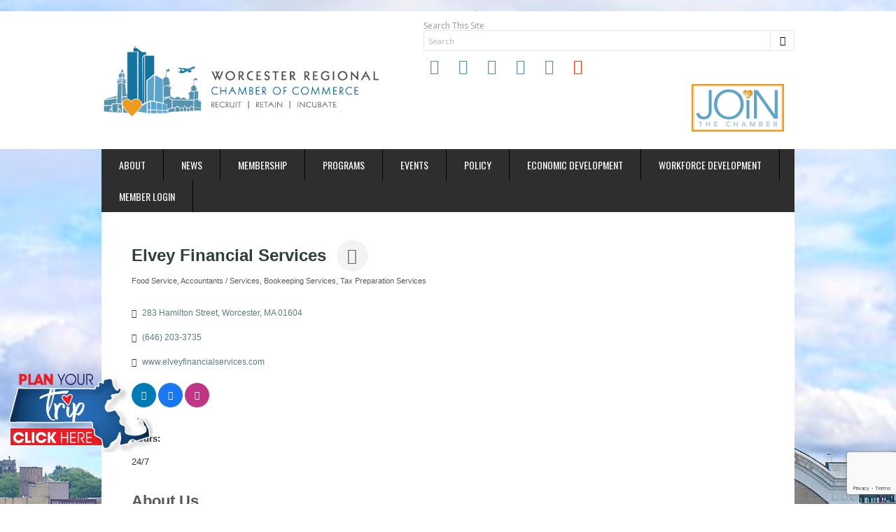

--- FILE ---
content_type: text/html; charset=utf-8
request_url: https://www.google.com/recaptcha/api2/anchor?wmode=opaque&ar=1&k=6LfI_T8rAAAAAMkWHrLP_GfSf3tLy9tKa839wcWa&co=aHR0cDovL2J1c2luZXNzLndvcmNlc3RlcmNoYW1iZXIub3JnOjgw&hl=en&v=PoyoqOPhxBO7pBk68S4YbpHZ&size=invisible&anchor-ms=20000&execute-ms=30000&cb=o62ej16oe0sn
body_size: 48517
content:
<!DOCTYPE HTML><html dir="ltr" lang="en"><head><meta http-equiv="Content-Type" content="text/html; charset=UTF-8">
<meta http-equiv="X-UA-Compatible" content="IE=edge">
<title>reCAPTCHA</title>
<style type="text/css">
/* cyrillic-ext */
@font-face {
  font-family: 'Roboto';
  font-style: normal;
  font-weight: 400;
  font-stretch: 100%;
  src: url(//fonts.gstatic.com/s/roboto/v48/KFO7CnqEu92Fr1ME7kSn66aGLdTylUAMa3GUBHMdazTgWw.woff2) format('woff2');
  unicode-range: U+0460-052F, U+1C80-1C8A, U+20B4, U+2DE0-2DFF, U+A640-A69F, U+FE2E-FE2F;
}
/* cyrillic */
@font-face {
  font-family: 'Roboto';
  font-style: normal;
  font-weight: 400;
  font-stretch: 100%;
  src: url(//fonts.gstatic.com/s/roboto/v48/KFO7CnqEu92Fr1ME7kSn66aGLdTylUAMa3iUBHMdazTgWw.woff2) format('woff2');
  unicode-range: U+0301, U+0400-045F, U+0490-0491, U+04B0-04B1, U+2116;
}
/* greek-ext */
@font-face {
  font-family: 'Roboto';
  font-style: normal;
  font-weight: 400;
  font-stretch: 100%;
  src: url(//fonts.gstatic.com/s/roboto/v48/KFO7CnqEu92Fr1ME7kSn66aGLdTylUAMa3CUBHMdazTgWw.woff2) format('woff2');
  unicode-range: U+1F00-1FFF;
}
/* greek */
@font-face {
  font-family: 'Roboto';
  font-style: normal;
  font-weight: 400;
  font-stretch: 100%;
  src: url(//fonts.gstatic.com/s/roboto/v48/KFO7CnqEu92Fr1ME7kSn66aGLdTylUAMa3-UBHMdazTgWw.woff2) format('woff2');
  unicode-range: U+0370-0377, U+037A-037F, U+0384-038A, U+038C, U+038E-03A1, U+03A3-03FF;
}
/* math */
@font-face {
  font-family: 'Roboto';
  font-style: normal;
  font-weight: 400;
  font-stretch: 100%;
  src: url(//fonts.gstatic.com/s/roboto/v48/KFO7CnqEu92Fr1ME7kSn66aGLdTylUAMawCUBHMdazTgWw.woff2) format('woff2');
  unicode-range: U+0302-0303, U+0305, U+0307-0308, U+0310, U+0312, U+0315, U+031A, U+0326-0327, U+032C, U+032F-0330, U+0332-0333, U+0338, U+033A, U+0346, U+034D, U+0391-03A1, U+03A3-03A9, U+03B1-03C9, U+03D1, U+03D5-03D6, U+03F0-03F1, U+03F4-03F5, U+2016-2017, U+2034-2038, U+203C, U+2040, U+2043, U+2047, U+2050, U+2057, U+205F, U+2070-2071, U+2074-208E, U+2090-209C, U+20D0-20DC, U+20E1, U+20E5-20EF, U+2100-2112, U+2114-2115, U+2117-2121, U+2123-214F, U+2190, U+2192, U+2194-21AE, U+21B0-21E5, U+21F1-21F2, U+21F4-2211, U+2213-2214, U+2216-22FF, U+2308-230B, U+2310, U+2319, U+231C-2321, U+2336-237A, U+237C, U+2395, U+239B-23B7, U+23D0, U+23DC-23E1, U+2474-2475, U+25AF, U+25B3, U+25B7, U+25BD, U+25C1, U+25CA, U+25CC, U+25FB, U+266D-266F, U+27C0-27FF, U+2900-2AFF, U+2B0E-2B11, U+2B30-2B4C, U+2BFE, U+3030, U+FF5B, U+FF5D, U+1D400-1D7FF, U+1EE00-1EEFF;
}
/* symbols */
@font-face {
  font-family: 'Roboto';
  font-style: normal;
  font-weight: 400;
  font-stretch: 100%;
  src: url(//fonts.gstatic.com/s/roboto/v48/KFO7CnqEu92Fr1ME7kSn66aGLdTylUAMaxKUBHMdazTgWw.woff2) format('woff2');
  unicode-range: U+0001-000C, U+000E-001F, U+007F-009F, U+20DD-20E0, U+20E2-20E4, U+2150-218F, U+2190, U+2192, U+2194-2199, U+21AF, U+21E6-21F0, U+21F3, U+2218-2219, U+2299, U+22C4-22C6, U+2300-243F, U+2440-244A, U+2460-24FF, U+25A0-27BF, U+2800-28FF, U+2921-2922, U+2981, U+29BF, U+29EB, U+2B00-2BFF, U+4DC0-4DFF, U+FFF9-FFFB, U+10140-1018E, U+10190-1019C, U+101A0, U+101D0-101FD, U+102E0-102FB, U+10E60-10E7E, U+1D2C0-1D2D3, U+1D2E0-1D37F, U+1F000-1F0FF, U+1F100-1F1AD, U+1F1E6-1F1FF, U+1F30D-1F30F, U+1F315, U+1F31C, U+1F31E, U+1F320-1F32C, U+1F336, U+1F378, U+1F37D, U+1F382, U+1F393-1F39F, U+1F3A7-1F3A8, U+1F3AC-1F3AF, U+1F3C2, U+1F3C4-1F3C6, U+1F3CA-1F3CE, U+1F3D4-1F3E0, U+1F3ED, U+1F3F1-1F3F3, U+1F3F5-1F3F7, U+1F408, U+1F415, U+1F41F, U+1F426, U+1F43F, U+1F441-1F442, U+1F444, U+1F446-1F449, U+1F44C-1F44E, U+1F453, U+1F46A, U+1F47D, U+1F4A3, U+1F4B0, U+1F4B3, U+1F4B9, U+1F4BB, U+1F4BF, U+1F4C8-1F4CB, U+1F4D6, U+1F4DA, U+1F4DF, U+1F4E3-1F4E6, U+1F4EA-1F4ED, U+1F4F7, U+1F4F9-1F4FB, U+1F4FD-1F4FE, U+1F503, U+1F507-1F50B, U+1F50D, U+1F512-1F513, U+1F53E-1F54A, U+1F54F-1F5FA, U+1F610, U+1F650-1F67F, U+1F687, U+1F68D, U+1F691, U+1F694, U+1F698, U+1F6AD, U+1F6B2, U+1F6B9-1F6BA, U+1F6BC, U+1F6C6-1F6CF, U+1F6D3-1F6D7, U+1F6E0-1F6EA, U+1F6F0-1F6F3, U+1F6F7-1F6FC, U+1F700-1F7FF, U+1F800-1F80B, U+1F810-1F847, U+1F850-1F859, U+1F860-1F887, U+1F890-1F8AD, U+1F8B0-1F8BB, U+1F8C0-1F8C1, U+1F900-1F90B, U+1F93B, U+1F946, U+1F984, U+1F996, U+1F9E9, U+1FA00-1FA6F, U+1FA70-1FA7C, U+1FA80-1FA89, U+1FA8F-1FAC6, U+1FACE-1FADC, U+1FADF-1FAE9, U+1FAF0-1FAF8, U+1FB00-1FBFF;
}
/* vietnamese */
@font-face {
  font-family: 'Roboto';
  font-style: normal;
  font-weight: 400;
  font-stretch: 100%;
  src: url(//fonts.gstatic.com/s/roboto/v48/KFO7CnqEu92Fr1ME7kSn66aGLdTylUAMa3OUBHMdazTgWw.woff2) format('woff2');
  unicode-range: U+0102-0103, U+0110-0111, U+0128-0129, U+0168-0169, U+01A0-01A1, U+01AF-01B0, U+0300-0301, U+0303-0304, U+0308-0309, U+0323, U+0329, U+1EA0-1EF9, U+20AB;
}
/* latin-ext */
@font-face {
  font-family: 'Roboto';
  font-style: normal;
  font-weight: 400;
  font-stretch: 100%;
  src: url(//fonts.gstatic.com/s/roboto/v48/KFO7CnqEu92Fr1ME7kSn66aGLdTylUAMa3KUBHMdazTgWw.woff2) format('woff2');
  unicode-range: U+0100-02BA, U+02BD-02C5, U+02C7-02CC, U+02CE-02D7, U+02DD-02FF, U+0304, U+0308, U+0329, U+1D00-1DBF, U+1E00-1E9F, U+1EF2-1EFF, U+2020, U+20A0-20AB, U+20AD-20C0, U+2113, U+2C60-2C7F, U+A720-A7FF;
}
/* latin */
@font-face {
  font-family: 'Roboto';
  font-style: normal;
  font-weight: 400;
  font-stretch: 100%;
  src: url(//fonts.gstatic.com/s/roboto/v48/KFO7CnqEu92Fr1ME7kSn66aGLdTylUAMa3yUBHMdazQ.woff2) format('woff2');
  unicode-range: U+0000-00FF, U+0131, U+0152-0153, U+02BB-02BC, U+02C6, U+02DA, U+02DC, U+0304, U+0308, U+0329, U+2000-206F, U+20AC, U+2122, U+2191, U+2193, U+2212, U+2215, U+FEFF, U+FFFD;
}
/* cyrillic-ext */
@font-face {
  font-family: 'Roboto';
  font-style: normal;
  font-weight: 500;
  font-stretch: 100%;
  src: url(//fonts.gstatic.com/s/roboto/v48/KFO7CnqEu92Fr1ME7kSn66aGLdTylUAMa3GUBHMdazTgWw.woff2) format('woff2');
  unicode-range: U+0460-052F, U+1C80-1C8A, U+20B4, U+2DE0-2DFF, U+A640-A69F, U+FE2E-FE2F;
}
/* cyrillic */
@font-face {
  font-family: 'Roboto';
  font-style: normal;
  font-weight: 500;
  font-stretch: 100%;
  src: url(//fonts.gstatic.com/s/roboto/v48/KFO7CnqEu92Fr1ME7kSn66aGLdTylUAMa3iUBHMdazTgWw.woff2) format('woff2');
  unicode-range: U+0301, U+0400-045F, U+0490-0491, U+04B0-04B1, U+2116;
}
/* greek-ext */
@font-face {
  font-family: 'Roboto';
  font-style: normal;
  font-weight: 500;
  font-stretch: 100%;
  src: url(//fonts.gstatic.com/s/roboto/v48/KFO7CnqEu92Fr1ME7kSn66aGLdTylUAMa3CUBHMdazTgWw.woff2) format('woff2');
  unicode-range: U+1F00-1FFF;
}
/* greek */
@font-face {
  font-family: 'Roboto';
  font-style: normal;
  font-weight: 500;
  font-stretch: 100%;
  src: url(//fonts.gstatic.com/s/roboto/v48/KFO7CnqEu92Fr1ME7kSn66aGLdTylUAMa3-UBHMdazTgWw.woff2) format('woff2');
  unicode-range: U+0370-0377, U+037A-037F, U+0384-038A, U+038C, U+038E-03A1, U+03A3-03FF;
}
/* math */
@font-face {
  font-family: 'Roboto';
  font-style: normal;
  font-weight: 500;
  font-stretch: 100%;
  src: url(//fonts.gstatic.com/s/roboto/v48/KFO7CnqEu92Fr1ME7kSn66aGLdTylUAMawCUBHMdazTgWw.woff2) format('woff2');
  unicode-range: U+0302-0303, U+0305, U+0307-0308, U+0310, U+0312, U+0315, U+031A, U+0326-0327, U+032C, U+032F-0330, U+0332-0333, U+0338, U+033A, U+0346, U+034D, U+0391-03A1, U+03A3-03A9, U+03B1-03C9, U+03D1, U+03D5-03D6, U+03F0-03F1, U+03F4-03F5, U+2016-2017, U+2034-2038, U+203C, U+2040, U+2043, U+2047, U+2050, U+2057, U+205F, U+2070-2071, U+2074-208E, U+2090-209C, U+20D0-20DC, U+20E1, U+20E5-20EF, U+2100-2112, U+2114-2115, U+2117-2121, U+2123-214F, U+2190, U+2192, U+2194-21AE, U+21B0-21E5, U+21F1-21F2, U+21F4-2211, U+2213-2214, U+2216-22FF, U+2308-230B, U+2310, U+2319, U+231C-2321, U+2336-237A, U+237C, U+2395, U+239B-23B7, U+23D0, U+23DC-23E1, U+2474-2475, U+25AF, U+25B3, U+25B7, U+25BD, U+25C1, U+25CA, U+25CC, U+25FB, U+266D-266F, U+27C0-27FF, U+2900-2AFF, U+2B0E-2B11, U+2B30-2B4C, U+2BFE, U+3030, U+FF5B, U+FF5D, U+1D400-1D7FF, U+1EE00-1EEFF;
}
/* symbols */
@font-face {
  font-family: 'Roboto';
  font-style: normal;
  font-weight: 500;
  font-stretch: 100%;
  src: url(//fonts.gstatic.com/s/roboto/v48/KFO7CnqEu92Fr1ME7kSn66aGLdTylUAMaxKUBHMdazTgWw.woff2) format('woff2');
  unicode-range: U+0001-000C, U+000E-001F, U+007F-009F, U+20DD-20E0, U+20E2-20E4, U+2150-218F, U+2190, U+2192, U+2194-2199, U+21AF, U+21E6-21F0, U+21F3, U+2218-2219, U+2299, U+22C4-22C6, U+2300-243F, U+2440-244A, U+2460-24FF, U+25A0-27BF, U+2800-28FF, U+2921-2922, U+2981, U+29BF, U+29EB, U+2B00-2BFF, U+4DC0-4DFF, U+FFF9-FFFB, U+10140-1018E, U+10190-1019C, U+101A0, U+101D0-101FD, U+102E0-102FB, U+10E60-10E7E, U+1D2C0-1D2D3, U+1D2E0-1D37F, U+1F000-1F0FF, U+1F100-1F1AD, U+1F1E6-1F1FF, U+1F30D-1F30F, U+1F315, U+1F31C, U+1F31E, U+1F320-1F32C, U+1F336, U+1F378, U+1F37D, U+1F382, U+1F393-1F39F, U+1F3A7-1F3A8, U+1F3AC-1F3AF, U+1F3C2, U+1F3C4-1F3C6, U+1F3CA-1F3CE, U+1F3D4-1F3E0, U+1F3ED, U+1F3F1-1F3F3, U+1F3F5-1F3F7, U+1F408, U+1F415, U+1F41F, U+1F426, U+1F43F, U+1F441-1F442, U+1F444, U+1F446-1F449, U+1F44C-1F44E, U+1F453, U+1F46A, U+1F47D, U+1F4A3, U+1F4B0, U+1F4B3, U+1F4B9, U+1F4BB, U+1F4BF, U+1F4C8-1F4CB, U+1F4D6, U+1F4DA, U+1F4DF, U+1F4E3-1F4E6, U+1F4EA-1F4ED, U+1F4F7, U+1F4F9-1F4FB, U+1F4FD-1F4FE, U+1F503, U+1F507-1F50B, U+1F50D, U+1F512-1F513, U+1F53E-1F54A, U+1F54F-1F5FA, U+1F610, U+1F650-1F67F, U+1F687, U+1F68D, U+1F691, U+1F694, U+1F698, U+1F6AD, U+1F6B2, U+1F6B9-1F6BA, U+1F6BC, U+1F6C6-1F6CF, U+1F6D3-1F6D7, U+1F6E0-1F6EA, U+1F6F0-1F6F3, U+1F6F7-1F6FC, U+1F700-1F7FF, U+1F800-1F80B, U+1F810-1F847, U+1F850-1F859, U+1F860-1F887, U+1F890-1F8AD, U+1F8B0-1F8BB, U+1F8C0-1F8C1, U+1F900-1F90B, U+1F93B, U+1F946, U+1F984, U+1F996, U+1F9E9, U+1FA00-1FA6F, U+1FA70-1FA7C, U+1FA80-1FA89, U+1FA8F-1FAC6, U+1FACE-1FADC, U+1FADF-1FAE9, U+1FAF0-1FAF8, U+1FB00-1FBFF;
}
/* vietnamese */
@font-face {
  font-family: 'Roboto';
  font-style: normal;
  font-weight: 500;
  font-stretch: 100%;
  src: url(//fonts.gstatic.com/s/roboto/v48/KFO7CnqEu92Fr1ME7kSn66aGLdTylUAMa3OUBHMdazTgWw.woff2) format('woff2');
  unicode-range: U+0102-0103, U+0110-0111, U+0128-0129, U+0168-0169, U+01A0-01A1, U+01AF-01B0, U+0300-0301, U+0303-0304, U+0308-0309, U+0323, U+0329, U+1EA0-1EF9, U+20AB;
}
/* latin-ext */
@font-face {
  font-family: 'Roboto';
  font-style: normal;
  font-weight: 500;
  font-stretch: 100%;
  src: url(//fonts.gstatic.com/s/roboto/v48/KFO7CnqEu92Fr1ME7kSn66aGLdTylUAMa3KUBHMdazTgWw.woff2) format('woff2');
  unicode-range: U+0100-02BA, U+02BD-02C5, U+02C7-02CC, U+02CE-02D7, U+02DD-02FF, U+0304, U+0308, U+0329, U+1D00-1DBF, U+1E00-1E9F, U+1EF2-1EFF, U+2020, U+20A0-20AB, U+20AD-20C0, U+2113, U+2C60-2C7F, U+A720-A7FF;
}
/* latin */
@font-face {
  font-family: 'Roboto';
  font-style: normal;
  font-weight: 500;
  font-stretch: 100%;
  src: url(//fonts.gstatic.com/s/roboto/v48/KFO7CnqEu92Fr1ME7kSn66aGLdTylUAMa3yUBHMdazQ.woff2) format('woff2');
  unicode-range: U+0000-00FF, U+0131, U+0152-0153, U+02BB-02BC, U+02C6, U+02DA, U+02DC, U+0304, U+0308, U+0329, U+2000-206F, U+20AC, U+2122, U+2191, U+2193, U+2212, U+2215, U+FEFF, U+FFFD;
}
/* cyrillic-ext */
@font-face {
  font-family: 'Roboto';
  font-style: normal;
  font-weight: 900;
  font-stretch: 100%;
  src: url(//fonts.gstatic.com/s/roboto/v48/KFO7CnqEu92Fr1ME7kSn66aGLdTylUAMa3GUBHMdazTgWw.woff2) format('woff2');
  unicode-range: U+0460-052F, U+1C80-1C8A, U+20B4, U+2DE0-2DFF, U+A640-A69F, U+FE2E-FE2F;
}
/* cyrillic */
@font-face {
  font-family: 'Roboto';
  font-style: normal;
  font-weight: 900;
  font-stretch: 100%;
  src: url(//fonts.gstatic.com/s/roboto/v48/KFO7CnqEu92Fr1ME7kSn66aGLdTylUAMa3iUBHMdazTgWw.woff2) format('woff2');
  unicode-range: U+0301, U+0400-045F, U+0490-0491, U+04B0-04B1, U+2116;
}
/* greek-ext */
@font-face {
  font-family: 'Roboto';
  font-style: normal;
  font-weight: 900;
  font-stretch: 100%;
  src: url(//fonts.gstatic.com/s/roboto/v48/KFO7CnqEu92Fr1ME7kSn66aGLdTylUAMa3CUBHMdazTgWw.woff2) format('woff2');
  unicode-range: U+1F00-1FFF;
}
/* greek */
@font-face {
  font-family: 'Roboto';
  font-style: normal;
  font-weight: 900;
  font-stretch: 100%;
  src: url(//fonts.gstatic.com/s/roboto/v48/KFO7CnqEu92Fr1ME7kSn66aGLdTylUAMa3-UBHMdazTgWw.woff2) format('woff2');
  unicode-range: U+0370-0377, U+037A-037F, U+0384-038A, U+038C, U+038E-03A1, U+03A3-03FF;
}
/* math */
@font-face {
  font-family: 'Roboto';
  font-style: normal;
  font-weight: 900;
  font-stretch: 100%;
  src: url(//fonts.gstatic.com/s/roboto/v48/KFO7CnqEu92Fr1ME7kSn66aGLdTylUAMawCUBHMdazTgWw.woff2) format('woff2');
  unicode-range: U+0302-0303, U+0305, U+0307-0308, U+0310, U+0312, U+0315, U+031A, U+0326-0327, U+032C, U+032F-0330, U+0332-0333, U+0338, U+033A, U+0346, U+034D, U+0391-03A1, U+03A3-03A9, U+03B1-03C9, U+03D1, U+03D5-03D6, U+03F0-03F1, U+03F4-03F5, U+2016-2017, U+2034-2038, U+203C, U+2040, U+2043, U+2047, U+2050, U+2057, U+205F, U+2070-2071, U+2074-208E, U+2090-209C, U+20D0-20DC, U+20E1, U+20E5-20EF, U+2100-2112, U+2114-2115, U+2117-2121, U+2123-214F, U+2190, U+2192, U+2194-21AE, U+21B0-21E5, U+21F1-21F2, U+21F4-2211, U+2213-2214, U+2216-22FF, U+2308-230B, U+2310, U+2319, U+231C-2321, U+2336-237A, U+237C, U+2395, U+239B-23B7, U+23D0, U+23DC-23E1, U+2474-2475, U+25AF, U+25B3, U+25B7, U+25BD, U+25C1, U+25CA, U+25CC, U+25FB, U+266D-266F, U+27C0-27FF, U+2900-2AFF, U+2B0E-2B11, U+2B30-2B4C, U+2BFE, U+3030, U+FF5B, U+FF5D, U+1D400-1D7FF, U+1EE00-1EEFF;
}
/* symbols */
@font-face {
  font-family: 'Roboto';
  font-style: normal;
  font-weight: 900;
  font-stretch: 100%;
  src: url(//fonts.gstatic.com/s/roboto/v48/KFO7CnqEu92Fr1ME7kSn66aGLdTylUAMaxKUBHMdazTgWw.woff2) format('woff2');
  unicode-range: U+0001-000C, U+000E-001F, U+007F-009F, U+20DD-20E0, U+20E2-20E4, U+2150-218F, U+2190, U+2192, U+2194-2199, U+21AF, U+21E6-21F0, U+21F3, U+2218-2219, U+2299, U+22C4-22C6, U+2300-243F, U+2440-244A, U+2460-24FF, U+25A0-27BF, U+2800-28FF, U+2921-2922, U+2981, U+29BF, U+29EB, U+2B00-2BFF, U+4DC0-4DFF, U+FFF9-FFFB, U+10140-1018E, U+10190-1019C, U+101A0, U+101D0-101FD, U+102E0-102FB, U+10E60-10E7E, U+1D2C0-1D2D3, U+1D2E0-1D37F, U+1F000-1F0FF, U+1F100-1F1AD, U+1F1E6-1F1FF, U+1F30D-1F30F, U+1F315, U+1F31C, U+1F31E, U+1F320-1F32C, U+1F336, U+1F378, U+1F37D, U+1F382, U+1F393-1F39F, U+1F3A7-1F3A8, U+1F3AC-1F3AF, U+1F3C2, U+1F3C4-1F3C6, U+1F3CA-1F3CE, U+1F3D4-1F3E0, U+1F3ED, U+1F3F1-1F3F3, U+1F3F5-1F3F7, U+1F408, U+1F415, U+1F41F, U+1F426, U+1F43F, U+1F441-1F442, U+1F444, U+1F446-1F449, U+1F44C-1F44E, U+1F453, U+1F46A, U+1F47D, U+1F4A3, U+1F4B0, U+1F4B3, U+1F4B9, U+1F4BB, U+1F4BF, U+1F4C8-1F4CB, U+1F4D6, U+1F4DA, U+1F4DF, U+1F4E3-1F4E6, U+1F4EA-1F4ED, U+1F4F7, U+1F4F9-1F4FB, U+1F4FD-1F4FE, U+1F503, U+1F507-1F50B, U+1F50D, U+1F512-1F513, U+1F53E-1F54A, U+1F54F-1F5FA, U+1F610, U+1F650-1F67F, U+1F687, U+1F68D, U+1F691, U+1F694, U+1F698, U+1F6AD, U+1F6B2, U+1F6B9-1F6BA, U+1F6BC, U+1F6C6-1F6CF, U+1F6D3-1F6D7, U+1F6E0-1F6EA, U+1F6F0-1F6F3, U+1F6F7-1F6FC, U+1F700-1F7FF, U+1F800-1F80B, U+1F810-1F847, U+1F850-1F859, U+1F860-1F887, U+1F890-1F8AD, U+1F8B0-1F8BB, U+1F8C0-1F8C1, U+1F900-1F90B, U+1F93B, U+1F946, U+1F984, U+1F996, U+1F9E9, U+1FA00-1FA6F, U+1FA70-1FA7C, U+1FA80-1FA89, U+1FA8F-1FAC6, U+1FACE-1FADC, U+1FADF-1FAE9, U+1FAF0-1FAF8, U+1FB00-1FBFF;
}
/* vietnamese */
@font-face {
  font-family: 'Roboto';
  font-style: normal;
  font-weight: 900;
  font-stretch: 100%;
  src: url(//fonts.gstatic.com/s/roboto/v48/KFO7CnqEu92Fr1ME7kSn66aGLdTylUAMa3OUBHMdazTgWw.woff2) format('woff2');
  unicode-range: U+0102-0103, U+0110-0111, U+0128-0129, U+0168-0169, U+01A0-01A1, U+01AF-01B0, U+0300-0301, U+0303-0304, U+0308-0309, U+0323, U+0329, U+1EA0-1EF9, U+20AB;
}
/* latin-ext */
@font-face {
  font-family: 'Roboto';
  font-style: normal;
  font-weight: 900;
  font-stretch: 100%;
  src: url(//fonts.gstatic.com/s/roboto/v48/KFO7CnqEu92Fr1ME7kSn66aGLdTylUAMa3KUBHMdazTgWw.woff2) format('woff2');
  unicode-range: U+0100-02BA, U+02BD-02C5, U+02C7-02CC, U+02CE-02D7, U+02DD-02FF, U+0304, U+0308, U+0329, U+1D00-1DBF, U+1E00-1E9F, U+1EF2-1EFF, U+2020, U+20A0-20AB, U+20AD-20C0, U+2113, U+2C60-2C7F, U+A720-A7FF;
}
/* latin */
@font-face {
  font-family: 'Roboto';
  font-style: normal;
  font-weight: 900;
  font-stretch: 100%;
  src: url(//fonts.gstatic.com/s/roboto/v48/KFO7CnqEu92Fr1ME7kSn66aGLdTylUAMa3yUBHMdazQ.woff2) format('woff2');
  unicode-range: U+0000-00FF, U+0131, U+0152-0153, U+02BB-02BC, U+02C6, U+02DA, U+02DC, U+0304, U+0308, U+0329, U+2000-206F, U+20AC, U+2122, U+2191, U+2193, U+2212, U+2215, U+FEFF, U+FFFD;
}

</style>
<link rel="stylesheet" type="text/css" href="https://www.gstatic.com/recaptcha/releases/PoyoqOPhxBO7pBk68S4YbpHZ/styles__ltr.css">
<script nonce="ck7QdpJckHfBUApdCcYgKg" type="text/javascript">window['__recaptcha_api'] = 'https://www.google.com/recaptcha/api2/';</script>
<script type="text/javascript" src="https://www.gstatic.com/recaptcha/releases/PoyoqOPhxBO7pBk68S4YbpHZ/recaptcha__en.js" nonce="ck7QdpJckHfBUApdCcYgKg">
      
    </script></head>
<body><div id="rc-anchor-alert" class="rc-anchor-alert"></div>
<input type="hidden" id="recaptcha-token" value="[base64]">
<script type="text/javascript" nonce="ck7QdpJckHfBUApdCcYgKg">
      recaptcha.anchor.Main.init("[\x22ainput\x22,[\x22bgdata\x22,\x22\x22,\[base64]/[base64]/MjU1Ong/[base64]/[base64]/[base64]/[base64]/[base64]/[base64]/[base64]/[base64]/[base64]/[base64]/[base64]/[base64]/[base64]/[base64]/[base64]\\u003d\x22,\[base64]\x22,\x22wrVvei0ow4wuw4zDmMO+C8Obw7bCthDDg2MIWlHDj8KUNDtjw6/CrTfCsMKfwoQBehvDmMO8ClnCr8O1FHQ/[base64]/Dh8OUwrLCh8KqwqHDmMOvV8KPwpoTUMKpw70jwqfChwA/wpRmw5TDsTLDoh0/B8OEAMOgTylQwrcaaMKKKMO5eQlfFn7DkjnDlkTCkCvDo8OsW8OGwo3DqgdWwpMtSMKIEQfCncOOw4RQVVVxw7Inw6xcYMO/wpsIIlTDrSQ2wo9/wrQ0bUspw6nDscOcR3/[base64]/Lwc4WsOmNcOuBDXCkT4pPnNVMAQrB8KTwql0w580wo/DgsOxEMK1OMO8w7nCl8OZfHrDnsKfw6vDqCo6wo5Ow5vCq8KwP8KEEMOUDQh6wqVLb8O5Hn4jwqzDuSXDjkZpwo1gLDDDs8KzJWVfAgPDk8OHwqM7P8K3w4HCmMObw6DDjQMLfHPCjMKswprDj0AvwqvDoMO3wpQUwo/[base64]/w4EQw7Q6DyXCrBfDinkjw5HCoBpCC8OywoEgwp5FIsKbw6zCncOiPsK9wpXDkg3CmjDCpjbDlsKAESUuwqphWXImwpTDonoiCBvCk8K+O8KXNXHDvMOER8OTaMKmQ2PDvCXCrMO3XUsmW8KINMK0wp/DikzDgkMcwrLDp8O3RMOxw7jCqWHDu8O1w7jDoMK6KMOYwrrDv0Vgw4JAK8KBw63DgVVCbUPDtlwcw6HCi8O7RMOTw7nDtcKrPMKmw5BgVMOAQMKDYcKTEkZnwrxPwopKw5F/wpjDnkViwpV2ZXzCmmIWwqjDocOgRygkZ1JZf2TDj8OWwovDkAhzw4FnGT9yHFAmwoM8enQ2E2gnL3nCqx5Nw63DmT3Cq8K9w77Ds0piFn0OwrjDsFPCnMOZw4Nvw5pnw5/Dv8KEwocRVx7CpMOlw5wqwoVfwpLChcKuw7LDrFdlXhJJw5Z6O34lanLDgcK/wrYsfV9+S38XwpXCunbDhUnDtBXCoAfDg8K5WgQPw5PDil8ew4bCisOwOgPDs8O/XsKJwqBCaMKcwrNDHR/DrmDCgy3DoEZywq1Tw5IJe8KLw4Q/wp5FHEVBw6PCgG3DtG0Hw5RRTAHCs8KpQAcrwpEqfsO6QsO6wrPDtsKJVFg/wq0cwpUQP8Oxw7obHsKTw659TcKNwrNpacO4wrIkA8OoE8KJPMKfPsO7TMOBIQTCu8Kqwr5jwoXDmGfCom/[base64]/CicOpw78kwrzCj3XDvnzDn1F2SXhDEsK9UsO5ZsOVw78Cwo0LNSzDlEYww6FTEF3DvMOFwrVESsKDw5cDRFVCw4Flw7o0FsOPVRfDgE8hccOKWwEZdcO/w6gTw5/DssO5aizDhyjDhA/Du8OJYwPCiMOew5PDvi7CmMOJw4PCrS9aw5HCpsOrPwBpwoE8w7kZXR/[base64]/Cm3hQQ8Kcwr8OUQkgw4nDiArDg8OYw4zDv8OmU8KUwqPCrcKdw5/Csg5owqEKacKVwo9BwrVlw7rDqcOjGGHCkk/CkQhuwoVNM8ODwo7DmsKSVsOJw7PCrMKyw55PKCvDrsKgwrfDq8ORfXnDl0VvwqbDiCxmw7fCjm3CtHdGfXxXaMOTGHs0R2jDgTrDrMKkwq7CtsKFOHHCvVzDozY9SAnCjsO5w59gw7t4wptcwqhbThbCs3nDicO7Q8O4D8KIQRgKwrLCpnYpw4LCnHTCosObVMOlZw/Cv8OfwrfDm8Khw5QWw63Ci8ONwqLChUNvwqxWEnfDicKkw6vCsMKbVjA4Iz0+wqs4asKdwrRqGcO/wozDg8OtwrrDisKNw5paw77DoMKgw6tuwqhFwonCjRMsUMKhbW1PwqbDusKWwolYw59Tw4vDhicCYcKkDcO6HX4iXHVLDEsTZQ7ChxfDtSbCi8Kqwp88w4DDicO/[base64]/ChsOgc8KiwqFyJA7ChsOIGMKnw7Vew4l3wrAVM8K0SE9XwpR1wrUVEcKyw6DDrmkcZMKuRShPwrnDhMOswqI3w6sXw6IXwrDDi8KtbcOaEsOhwoxLwqHCgFbCk8OaDEB/[base64]/[base64]/DpA4YwrzDhMKtM8KxHcOsfxPDmGU0VCTDi3jCnRrDmzY0wrdlJMOtw7JZDsOIQMK2BsKhwodJJhHDqsKZw4x2JcORwoRJwpnClz5Iw7PDoRxteX15Dy/[base64]/CpcOwHjJkw65Mwr/[base64]/CgcOKVxVwBMOGwrACw5rDlnkfKcOBRTvDg8O+N8KwZ8O/w7kSw5ZUcMKGYMKbM8KWw7HDgMK0wpTCsMOyAWrCl8KqwoJ9w7TDlw5Mwoh5wrvDpRQPwp3CujknwoPDsMKjMCkhFMKFw7BoKX3CtlLDgMKhwrAkwovCmgbDs8Kdw7g1fUMnwr4Fw57CqcKccMKEw5PDhsKSw79nw5jCr8O8wpkMMMOnwpQOw4/[base64]/[base64]/CpWrCh8OfcyHCrhrDvmIhM8O+wqjChcOEwpBew6ERwohRXsOuYMOBYsKIwrQBWcKzwpg9MSbDisKbV8OOw7fDh8ODLsK/IS/[base64]/DpcK8EyHCmg/DvcKuw4vCjMK3L3chLsOwdsK/wrQ4wqwDBV8UPDVUwpTCrlPCp8KFOxXDlXPCtEN2aHjDpgoXDcOBacOXJT7Cr1XCpsO7wr5/wp5QAl7CtMOuwpcFPyfCvxTDhmp/NcOww5nDgjlBw7vCnsO/OlsUw6DCssOje1jCrHNUw7xfbsKUU8Kdw5HCh17DsMK3w7nCk8K/wqZCf8OPwpTCvjIbw53DkcO/[base64]/[base64]/Cl20xw4bDmhA0wrbCvMKkw4fClj7Ch8KBw4VqwqTDi8Onw6Ysw5VAwrbDvhPChcOlA0xOZcKECRUYFMOOwpnCs8OZw5bCtsKjw7rCncOld0rDucOhwoXDtMKtOWMiwoVgDAgAPcO/EMKdGsOwwrkLw7BhM00Ww7vCmAgIwrUsw6rCkiEYwpHCh8OowpzCojxpSSU4XDzCjsOAIgIZw4JSdsOWw6FPfMKUcsK0w7DDqirCpMOkw43CkC9/wqnDjAHCrMKbZcKNw5vClQ5gw4V8QMOFw4pJGEDCp0h3bsOLwpHCqsKIw5LCq14pwo0VHgDDqiHCtVbDmMOgMis0wqPCj8Oiw6zCu8KdwrfCgsK2XBLCuMOQw7rDjiIawovCunHDi8OMecKywpTCt8KBeR/Dsn/[base64]/w5zCuhdoJ2/CuTDDs3kJwqtJFcOCw4zCjcKNWicuwpPDsATCtCMnwpcLw6fDqW42bTEkwpDCpsKFO8KEIxnCg23DnsK5wq/DmkttcsKTbF/DpwLCjMOTwqhWRirCk8KkbhoeDgvDgMObw5hpw5TDg8Oow6vCtMOBwqnCjwXCoGwqL3dNw7DCj8OZJWrDmsK7wrFtw4TDn8ONw5DCpMOUw5rChcK2wpPCncKHM8OCTcKow4/ChyZewq3DhQU7JcOjADorM8Ofw4FLwrRnw4fDp8OBaURhwrcaacOOw699w7rCtFrCrlPCrmUUw5/CmRVVw71WZVHDqg7DvcOXBMKYHDA1JMKZPsKuG3XDhCnDuMKXdhzDnsOFwobCh35VZMOcNsOPw65wJMOcw4/[base64]/LsOoeBJFYcOiw53DjMKtw4RGVnXDmsOLw7/Cm0TDjxDDhklnMsOYbsKFwobClsOEw4PDhQPCssOAGcKsLhjDo8OBwoYKWUTDmkPDscKpb1Ztw652wrpfwpJowrPCs8O0Z8K0w6vDlsO/CE4Vwpt5wqM9TcKJJVNdw41QwpPCm8KTZihgB8O1wp/CkcKDwpbCuBgBLMOkUMOcfTtnC37CnmZFw7vCtMOUw6TDnsKUw47ChsK8w6AEwoPDjCIswqc5IRtNGsKEw4rDlAfCmQbCsnJEw6DCl8OZVUbCvQFidFLCvRfCkRMYwo9Wwp3DmMOPw5rCrlXDmsOewq/ChMOowocRLMOSJsOQKBFIOn0CSsKbw4phwp1+wowtw6MzwrJ8w7Mow4PDg8OcDw1twp93PhnDuMKYEsKHw7fCtsKkZcOlFXrDvz7Ci8Okdy/CtsKBwpTCgcOGSsOGSsOXOcKlbQXDl8K+cwpxwoNJNMOQw6YNw5nDgsK1ZEtdwrJjUMK+QcK9EBvDlG7DosKMIsOZUsKsecKDQnd9w6QxwqYMw6JVd8OAw7nCsR/DucOTw53DjMK/w7DClcKKw7TCtsO/w5LDnRNsdX5Ed8OxwpQrPVXCjD/Dph/[base64]/MTDDv27CnsO6J0xQw4FPwolMwpjDnHkxQ1kRGMKow7ZhfHLCi8K0AsOlAMKzw6ocw6XDlC/DmV/CgxzCg8KSJ8KbFCt6GCphXsKeFcONMsO8PlkYw4zCqFPDtMOVXsKDwrbCm8OuwoxOYcKOwqDChQnChMKOwofCsSd5wrtNw6vChsKVwq7CjW/Dvxw8w6XDvMKuwoFfw4DDim4JwpTClFp/FMOXN8ORw6Vmw7t4w7PDrsKJBRsCwq90w6/CgXPDrg/DgVLCjSYUw5kgZ8KdRTzDnRseJmcFR8OOwrLCmRVPw4nDv8K4w4rDimYEM0szwr/[base64]/Cl8OOPcOMU0TCiTFcfsKHw49vw6hOw7nDo8Opwo3CqMKkL8OiZBnDlcOMwrrCpXlDw6hqYsKIwqVZVsOhbA3DsG7DoTA9FMKTT1DDnMK0wqrCjT3DkR7ChcKeGGdfwojCjjvDn1/Cs2NXLMKPXcO/J1vDisK/wq3DosKBTg/CnVszC8OTMMOFwqFUw4nCt8ORGsKGw6zCsw3CsgrCl2E/[base64]/CvnrCmxXCm2bDmR/CpAkGeWEMwqvCplXDvMKyFTw2KwLDs8KEXyPDpgXCgk3Dp8Krw4nCqcKzFFvClxp7woVhw4tHwqM9wqlrT8OSPENlXUrChsKqwrQkw4gGU8Oqwq1/w7/CvS7CpcOwf8Knw5HDgsKRLcKcw4nCp8KJUMKLNMKyw7HCg8OkwpE9woQSw4HDli4JwprCjFfDqMK/wqILw63CgsOQDnfCmMOnSi/Cg1PDuMKqBjfDk8OmworDnQdrwrp+wqJAFMKKUwlzX3ZGw685w6DDrwErEsO/GsKqKMO+w6HChcKKJlnDnsKpVcOhBMOqwow/wqEuwrrCrsOnw6Jiwr3DhcKLwqMywpvDrxTCpzEbwoA/[base64]/DlMK7OhTCox/CpsOcw7VyeRjDhklewoYlw6w9GkzDrMOkw5RAK1HCgsK/[base64]/Cv8Knw4TDoMKjwpLDiSDCp8OucnDDncOSwqDDkcOjw7/Dt8O6ZRDCpijCl8Ovw4fCscKKWsKCw7PCqGY6DkBEWMKwLH5GG8KrAMKoFxh+w4fCqsKhZ8KTYmwGwrDDplc2wq8UK8KiwqTCmi4Nw68/[base64]/[base64]/CvMKhwpsgN8OvHsKnwpx9XcK0fMO4w5vCjlHCt8Ofw5I0fMOHQxoaBMOJwrzCscOmw5XCh3gIw4Nmwp/Cp0MFKB5Uw6XCuArDu38SZDorKDF2w7zDjzZgExZ2U8K2w794w6PCj8ONTMOhwrtNKcKyF8KIQ1lqw4/DhSbDnMKawrXCr1/[base64]/[base64]/[base64]/LcK+w5AYEMKYwo4qw6HCh8KaXkRRwoN1woIkwr9FwrzDm8KoUcKkw5BjeAzDplwEw443cBwbwpNzw7rDsMOhwoHDj8KYw6oWwp5EMFjDpsKMwoLDh2LCncKjWsKMw6HCqMK6V8KZH8OLUjLDt8KARW/Du8KeEsOHNTvCp8OmNMOZw5dSbMOSw5LCgUhYwqgSWzMnwr7DoFXDncOdwrXDicKPEiJ+w7rDlsOmwpDConzCoRJZwrt1UcOKRMOpwqTCj8KswoHCjlPCmsOhcsK/[base64]/DvcKfw5zCpkw1W8Krwr1mwrzDgmcGw7vDowTDrcKNwrg6wrLDs1TCrSN8woVvCsKKwq3Cl3PCiMO5wr/DkcOWwqhPE8KZwpgPJMK7UcKLV8KEwrjDlhR4wrJQek92EH5hEjjDgcKCcjbDjsOtXMOPw5LCmBvCkMKXTQl2IcObHB4XFsKbEAvDthA0OMKCw4/[base64]/DrG0lwpvDtWgpbsKSRcO6fcKAwrBPwqrDnMOBKGjDqirDkz7Dj1nDs1nDkVDCuhbCkcKdHsKII8KrEMKfB2nCmHtbwpbCvnYiOGRCcg7Clj7CoDnDs8OMb1Aww6dCw6tzwoTCvsO9XBwPw7rCoMOlwpnDmsOJwpvDq8OVR1/CtTkYJcKtwrXDiR0pw6pfcEvClSdqw5vCisKJfkrCu8KIT8Olw7DDmTwXNcO5wp/CpgNFOcOMw68Lw4hUwrDDklfDizEyTsO9w6V9wrMLw44VPcO2DBnDsMKNw7YpQcKlYsKECH/DlcKRcgYew5plw7bCjsKQXg7CmMOJXsOzbcKnYsOsacKAKsKFwrHDiQhFwrt4fcKyFMKXw7hVw5N1VMOFaMKYe8OZDsKIw4ANA2PDqwfDvcOEw7zDiMK1YsKgwqXDhsKMw6RgFMK6LsK8wrcgwqV6w61YwrRdwqjDrMOuw5TCjUR/dMKZDsKJw7hmwq/CjsK/w5QoeiJQw6PDpF9eDgfCpEM/FsKKw4sywpLCmzpWwrvCpgnDrsOJwrLDg8Oqw4vDusKTwrpSXMKJCg3CiMOONcKZe8K6wrwnw5LDsC04w6zDoU9xw4zDrHchTTDDvhTCtcOUwpvCtsOtw5scDClTw6/CvcOgPsKUw5ZkwqbCsMOyw5rDvMKsNMOaw7PClUUGw5EtdjYVw4AEWsOSUBhSwqc0wrjDr1g/w7TCpcKvGSo4aATDjS3CiMOSw43CscKywpVTJWZDwpPDog/[base64]/J8OaMcKAwpHCm8OIXR8QwpHChcOIK8KNIWjCvXbCoMKMw5ELPjDDix/Ck8Kvw7bDpWJ8ZcOVw6ZfwrsFwpRQOQZ2fxs+w5zCqTwGMsOWwrdHwqU7woXCgsKyworCj0lrw48SwrglcRBYwqdYw4RCwqLDrElLw7jCq8OGw5Z9d8KVYsOtwo9KwrrCjBvDmMOvw7/DpsKTwoILY8OBw5ACbMOpwqvDvcKJwoZhZMKmwrFfwq3CtSHCisKcwrlDOcKVfV5CwrPChMKsLMKiZX9BZMO0wpZre8KhdsKlwrEKbR4sZcK/MsKdwpU5MMOXTsOlw555w5zDuhTDkcKYw7fCsS/CrcOpAEPCp8KMK8KkA8Kkw6LDgABrJcK2wpnDkMKGG8O3wqkAw7fCilIEw70fY8KSwonCi8OUbMO2XCDCuUAVUR5MSwHCqyXClsK/SU8GwrXDtn1/w7jDgcKYw7LCpsORBFTCugTDjxPDl0JtOMO/[base64]/Cm8Oad8KYw5Alw73DhlfCrcOREGbDrsOQwpLCskM2w7BtwrXCp3HDoMOhwq5XwowtIDjDohHCkcKhw5s2w7XCicKnwp/DlsKeLh9lw4TDvBcyL3nCq8OuIMOCAcOywrFeaMOnPcKXwodXanJeNjlSwrjDq1fCvXIvJ8OfSjfDg8KxJFXCpcKON8Oqw69cJVrCmjhZWhvDnEREwopMwpnDjSwmw5AAAsKTUkwvH8OIwpc/[base64]/Dj2MUwpJSwohNw5fCriDDtDfDqsO8Q3nDkUbDs8KPfMKxYzZHSEXDhGsSw5XCsMKnw4HCn8OhwqPCtwjCg2vDikbDjD7Ck8KFWcKfwqQzwrF9f01ewobCs0tEw44tAkRCw4x8BMKTMRXCr0puwoYkfcKmOsKtwr4vw5fDoMOsJMORLsOFBWY/w7XDlMKhQEBgd8Kdwrc6wofDhCzDt13DssKGw4o+egERRUUrw4xyw485wqxrw4JcG00nE0jCiS8TwoUywolMw7LCu8Ocw6nCuwzCjsK4C2PDoWvDg8K9woI7woIeQWHCo8KnKl9gZW89LnrDpx1iwq3Dq8KEP8OgX8KSeQoXw50rwq/Dr8O+wqd4K8KSwo9UIsKew5cew5JTAjU0wo3Cl8Kzw63Dp8K5YsKuwo8wwoPDj8OYwoxLwpgxwqnDrVMzbTnDj8KBV8KUw6ZGRMOxWsKoJBnDm8OqL20uwpjDlsKDQcK5VEfDhQzCocKrScKlAMOtU8Oxwq0Pw7LDjhB3w747CcOgw7fDrcOJXBYWw4/[base64]/DoUJ4wp95w6opYl1Ow40NAsOgS8OlFwABEnVlw4/DoMKJRGjDqAovZQ/CrVtMQcKkC8K7w6hIUVRiw7QNwpzCsDzCicOkwrdiWDrDisKScS3DnyV/woYrCgc1ECwDw7PDjsODw4bDmcKPwrvDowbCuGJ7RsOiwp03FsOMGnnDpUcqwqjCnsKqwq/CgMOmw7PDiBHCtQDDlsOHwoB0wrHCmcOwcX9LbcKLw7HDim/DjgnCtB3CvcKUbhF4NmgsZ09qw5IOw6pVworDgcKXwqV1wpjDuFzClGXDkSc2QcKeFxoVL8OXD8KtwqHDk8K0VhB2w5fDp8OIwpJgw4/DjcKdVGXDucKLdQ/CmGY9woUYRcKwSG1vw6I8wr0awr7DrxPCgxFsw4DDrMKyw4xiQMOAwo/DtsKgwqfDtXfCnD1LcQjCusKiQCYrwp1xwoxFw67CozN1AMK7cGQ3V1XCicKhwpDDiDZ9w5UycF0+K2dqw6V+VSo0w6wLw4ZQRkFawq3DrMKKw4zCqsKhwpVlNsOmwo/CisK5E0DDv0HCl8KXKMOwR8KWw4rDpcKGcDlxVE/Ci2QoMcOKV8KcNGsZXXsjwoVzwr/CgcKdbSA5T8KawrDDo8KaC8O4woTDpMKVQF3DqUd+wpQrAVEyw7d+w6PDkcKoL8K7Xgkfd8KxwrwxSX1vdUzDjsKfw48+worDrDfDh086SmJYwqRJwq3CqMOQw5cqw4/CkxfCt8OlBsOGw67CksOQVBfDnzXDr8Ouwr4BdhYxw64LwoxVw6PCt1bDsAMpCsKaWQNKw6/CoxfCncONdMKCUcO/QcK5wojCkMKYw5ZfDxtaw6HDisOSw4fDv8KlwrsuR8KcfcOew6xewqHDmWDDr8KRw7rDnXvCsUJpACzDt8KWw4s8w4jDhHbCtcOWfMK5OMK4w6LCscO4w59gwq/CgTfCs8KWw4PCj2zCmcOXD8O5UsOKXQvCtsKmScK8NEZTwqlew5fDtX/[base64]/S3NOw5NzfMK4AFbDhcKJS0DCtsKsOcKJLjPCmgnChsO7w5jCqcOJPX8qwpNZwrdqfmsHGMKdMsKCwq7Cs8OCH1PDgsODwoILwr8nw6tow4DCv8KraMKLw7fDp3XCnEzDiMKzeMK5GzEFw7fCo8K/wo7CqDBnw6PChcKsw4U3GMKwM8KoJMODfVJ9TcO0wpjCv3cec8OaVnspVRLCjHHDvcKqF3tlw57DoXlawrtnPA/DhCxyw4vDpA7CqlA5ZVoTw4vCuVtKX8O1wqBVwrXDpCIcw6zChRNoccONU8KiPMOxBMKDSEHDrnIbw5TCmArDsyVyXMKCw5YHw4/Dn8O6ccOpKFnDmcOraMONcMKlw7TDqcKhLDV8dsKqw7zCs2TCt38NwpgUScK8wprCisK0EQImWcOow6XCtFU4XcKxw4jCjHHDksO6w7pRZypuwp3Djm/CmcOew6MXwovDosOhwrbDgFp+SWnCg8KzI8KFwpnCjMKYwqUrwo/[base64]/CpWQew6g5w5DDlsK0S8KCw751wqHDgDXCsj0CFSLClkvCpxk4w7Qgw4oMRHnCrsOWw47CgsK6w4YVw5DDlcOvw6oCwpE9TMK6A8O8FMKEZsOqwr7Cv8O2w7bClMKbInBgJRVVw6HCsMOuDwnCkGxtVMOJP8OAwqHDsMKoEcKIQcK/w5bCosOXwoHDgcKWFSBRw58MwpQZK8OaI8Ote8OUw6hAMMO3I0vCp3XDvMK/[base64]/H2YLR8OBwr/DmMKyw6/CuUXCqcKGw7ZKJGvCpMKrPcOfwqLDrztMwoXClcO8wq0TKMORw59zUsKJGTfCh8O/fh/[base64]/[base64]/[base64]/[base64]/CrivCmcKawpERHcOqw4TCr1oHUcKyGnrCrsO0UsOWw4UEw7hTw4Mvw4gqOcKCWmVMw7Rhw5PCrMKebzMiwp7CpSw/X8Kkw5PCgsO1w4g6dzLCvMKaWcO1Jx7Dm3fDpUPCkMOBIDDDuRDCjBfDtMKawqnCikIWUy4wah8KWcK8asKewoLCr0PDtGUUw6DCuUlGen7Dvx/DtMO9wqrCgmQ4d8Ojw7Qtw5x0wqjDgsKqwqooWcOkfjIcwoA7w5/DlsKqZnAJJiIEw5pYwr4DwoHChHTCtcOKwoE2EcKBwojCn0fCnBjCqcKRekrDpjxIBjPDrMOMa3QRQTrCosO4UgY4UcOHw6YUPcKAw5DCnybDpEVjw55dPFhAwpYeWyPDknjCvifDo8OLw6/ChyY3IFPCqEYywozCtcKMZX54MWLDjBMjWsK3wrzChWnCtifChMOmwqzDk3XCll/CuMOuwprDo8KaesOlwoJudkM4cVfDl1DCimB9w53DhMONAQQVE8OdwqjCo0LCtzUywrHDoWsjcMKFJlDCgCjCmMKlLMOceQ7Dg8O8f8KsAMKjw5TDuh5qNxrCrT4Hw6Rawq/DlcKmeMOiCcKjOcO3w5jDt8OPw4l+w7Exw6/DolPCrBwbXmx5w5gzw4rCkEJbbz84RgI5wo4xZidjV8OYw5DCpgrCulkDLcOtwpknw4Ezw7rDl8OjwpVLGnvDpMKvD1nCkENTw5hQwq/Dn8K1c8Krw7BTwo/Ch39gG8OVw4fDoEbDrxTDv8KSw45WwoZtJXN/wqPDtsKxw4DChhJqw7vDjsK5wo9acGlrwpDDoTvCmA1nw7nDnhLDq2kCw4LDj1nCvUQDw5jCuQDDncOoC8KpVsKjwozDpxfCpsKPC8OUUlVMwprDv0jCqcK+wrDDksKbWsOlwrfDjUMVGcOAw4/DnsK7c8OIwqfCtsOdE8OTwrxEw60kZz4RAMO0HMKXw4ZswqsQw4NmcUwSBD3DukfDmMKdwoopw4wowoHDpkx+InPCg18vPsKWBFpqQsKJOsKQwq/[base64]/CqsK7PcKEw5DCn3tiw7t5PFkcSWbCh8Oyw4h+wpLDkMOEH3tEbMKNS1/ClUjDm8KIY3h8PUHCuMKoCzJ0Zjshw7EzwqjDjifDrMOcGsOyRBXDssObFwLDlsOXCTduw4/CvwDCk8Ozw6TCmMOxwoQLwqXCk8OIdyrDt23DvTwrwoAywqTCvjZjw4PCniHDjh5aw6nDsycaN8OYw5DCn3vDmzxZwrMkw7vCnMKsw7R/[base64]/CpjBBw77Dq8KUwpPCpMKNw5HDiiHCn3nDnsOHRsK9w4DDnMKmHMKjw7LCuyNXwotKHMKhw59XwrFHw47ChMK/NsO7w6NlwrIJZCjDr8KmwrrDtTQ4wrzDocK4DsOywoAYwr3DumnCrsKzw7LDssOGCjbDoHvDpsO1w71nwpjDnsOxw7hVw7o2Dl/[base64]/ChMOUSsKfwp86wp91bsORwphfwrXCmcKeBcOxw5VPw6sWYMK8OMOXw7MvDsKBJcOkwrcMwrJ0CD9iBXl9T8OVw5DDki7CqWQHAXzCpsKbwr/DoMOWwprDocKnPiUFw68xBMOeF0HDsMKfw5hXw4TCiMOgAMOjwqTChlsRwpbCh8Ouw59nCg5JwpDDoMKaWxV5BkzDo8OXw5TDrxR6EsOrwpTDoMO6wpDCjsKALyrDnkrDksO1P8Ocw6dKcWY4TT/DvwBRwrXDink6SMKwwovCj8KLDRYhw7wOwrnDlxzDoGdWwpk0esOmLUxmw6jCjAPCiCNlIDvCvzI0DsKrMsOGwprDqk0IwodNR8Ohw5/[base64]/[base64]/Di1HDmcOkwq/[base64]/wq7Ds8OjC1MdWSRIw71GwrnDoAx3Y8KnVSwDw6DCv8OEf8OsO2PCp8O3AMKOwrfDt8OHNhFcfXM6w5rCp1c9w5fCtsOpwoLCqcOIWQjDjndscFs3w6/Dj8KUXzcgwr7CtcKscCITJMK7aggAw5chwqkNOcO5w7xLwpTDlgPClsO5IsOFSH4FBwcJUsOxw7w9ecO5wp4kwr4oNB4+w4DDp017w4nDjBnDncODQcK5wpw0QcKSGsKsesOnw7jChG1Pwr/[base64]/Lw8awqFhwpvCusKWw5fDlcOOw7zDv8KQIMK3wrvDv1oVBcKiQcKjwptjw4vDvsOqV1rCr8OFbwXCuMOHWMOoTwpDw6fCkCLDgFDDkcKXwqrDksO/Xmd6ZMOGwrh7Y1R3w5jDsDM5NsOKw4LCvsKqOFjDqy5reh7CnBjDo8KHwpXDtSrCm8Kaw47CjFzDkzfDqHBwWsOUJT4nFxjCkTlSKS0nwrHCksKnCFk0KArDqMOcw5oiLC0dBDHCtMOCw5/CssKpw5zDswfDssOVwpvCuG5kwqDDvcOrwpjDrMKoc3/DmsK0wodhw60bwrjDgsK/w70xw7AiHA8bMcK0EXLDjn/Cp8KeW8K9HcKkworDicOsK8Okw51/HcOoO3zCsmUfwpAkHsOAVMK2XWUyw4ovHMKPP2/[base64]/Dl0zCuQ3DmU8qPAdjAVfDl0UoJ3h8w59xc8OLeFkaBWHDvV5Hw7kJB8KicsO6WipCacODwr3Ck2Fxb8KqU8OVZMO1w6Y5w6hsw7bCjCYfwplgw5PDoy/Cu8O/Vn/Ct14Ow5rCn8O/w49Ew7Fiw5hlEsKHwpZGw6zDqljDlVIbWB50wrLCtMKlZcOvW8ORSsOKw5XCp2nCjmPCgcK2dHohQQXCp20vFMKxBkN9PcKPSsK0QEVaFhcmCcKgw6snw5pGw4jDgsKxYcKdwqobw4jDgVpmw51macK6woYZRXs/w6smTMOCwqN6YcKCwqPDvsKWw6U/[base64]/CjcK1ScKMVMKUwpXDssKUdsO9B8ORWMO0wo3DnsOIw6YEwrHCpBJ5w5s9wo5Bw5x4wrLDpg/CuTrDkMOVwpzCpk0twrHDjsKvM09hwqvDs3fDlibDk3zDqldOwoM7w4MHw68kIydpR297IsOAA8O9woQEw63Cl1NhDggjw5XClsObLcOXdGQowoPDrcKww7PDmMKqwoUIwqbDscOsO8K2w4TCk8OndCUjw5zDjk7CoSbDp2XCpBbCklfCjWkJfX0BwqhlwrPDt0Y/[base64]/IHXChsKkw5wQwqDCqFLCpwZhw6jDjFYYYcO6w4zDtll7wpcODcOzw5FLBxB2eUVxZsK/enwwQMO/wqMqVCU4w4AJwrfCpcKnMcO/w5bCrUTDgcKDGsO+woo7d8OQw4Zrwq1ScMKcScKERGXCuDXDjGHCicOIQ8KNwqUFJ8Oww40PfsK4AsO7eAnDtMOpEDjCoA/[base64]/ClsOUwqQgw4XDhyQswrB0KsKrQcOywo9+w6vDk8KfwqTCukNqHCDDlnhiKMOzw53DmUcZAcOuOcKewq3DhUtaM0HDpsK9BXTCgTx6N8Oow4jCmMKVaUTCvlPCvcKeasOqDz7CocONF8OFw4XDjwZMw63Dv8OEPMOTPMOzwozDoxpNRwzDoAjCqQtQw4A6w4/CpsKIFMKLecKyw5xQOExEwrPDrsKKw5nCpsOpwoEKNwZoDMOKJcOOwpJGNS8hwrN1w5/CgMObw7YewrvDqxVCw4vCrVk3w6PDv8OFKSXDicK0wrpqw73DsxzDinzDi8K5w6lTwo/[base64]/DuVjDlcKLagRMP2HCgm7DtRovT0JWw47CpHJCLsORXcK5ekbDkMOowrDDsjTDm8OFChbDg8KcwqVow5IKYB14TTTCtsOfS8OHX0t4PMOawrxowr7DvTLDgWchwrLChMOTHMOrPHjDkgFYw5NQwpzCnMKIXmbChmRfIMOBwrfCsMO5RsOtwq3ChH/DqxEGUMKOdBxyXsKLSsK3wo8jw78FwoDDmMKFw4DCmGxpw6XDgQ9xacK8w7g/DcK+HHEtQMOrw5nDicO1wozCvnzCnsKTwoDDllvDuXnDtQTDncKafVDDqRzCsRbCtDtPwrYywqFpwrzDmhMzwr/[base64]/[base64]/aA3ClsKreSrCtsOUKXfCkULDpcK/JcOvZkMRwpvCtFg/w5M6wrE4wq3CjTHDlsKeIsK9woM4RD8cL8OtGMKyZEnDt3ZJw6ZHP3tDwq/[base64]/Dlx8zwpEHVATDnsKOf8OUEsOhwrYDw7zCqsOgYRhcXMKlLcOaS8KQCFQnbsKbw6jCowrDisOswoZYEsK+GQQ1cMKWwq/[base64]/[base64]/ClWUhTkXCjcK9DxVrPcODXzMXRTbDrCnDuMOZwpnDgVAOeRMLMCjCssKSRcOqSg8qwo0oGcOew7tAVMOmB8OCwrNuPCRewqjDn8OcRB/DqsK2w7lvw4bDl8Kow77DoWzCp8O2wopsasK5SH7CrMOjw6PDrxJiRsOjwoRiwr/DnUoTwoPDh8KMw6LDuMKFw7tGw4vCkMOMwqFGIBUXUFcHNlfCtjhJQzEFZAgBwoAww6ZqXMOUwoUpGDjDsMO8H8K6w7gLw7pSwrvCjcKPOC13L2LDrmYgw5HDuyYLw7zDocOxRcOtMxbDrsKJbVfDjzUzVV3ClcKdw6YiO8OtwqM2wr5ew6p9wp/[base64]/Cr8OiwqzDlxLCoMKmw78OXR3DrcOINsK8BsO/aBtpZz9uPmnCr8K5w5jCjijDhsKVw6hzfcOrwr5GNcKJCsOfP8O9Iw7DvDXDrcKSLW7DgMKeAUYhXMO8KRFccsO2Gn7DhMKcw6Erw77DkcKfwqopwo0JwrXDgUHDpmrChsKAPsOoIRDCl8KOIxnCuMK9BsONw7Uyw6FsKmghw6x/ZQLCksOhw7bDnWYawqRYZ8KCDsOhNsKFwpoOCFctw6LDjcKWG8KDw77CocO5fk1KQcK3w7fDtMKww7rCtMKkHWTCicOMw5fCjxTDpyXDrjIBXQ3Cn8OJwoIpKMK1w7B6NsOQFcKXw4BjV27ChxzDiFrDiGXDtcOiBAvCgV4vw7XDjDPCs8ONW2tAw5bDocK/w6Igw59PC3NXeTd1f8KVw54dw5U8wq/CoB9Uw51awqhZwrhOwobDlcKSUMOxIV8bJMO2w4AMKMKAw5HChMKKw5Nyd8OYwrN8c3kcfsOxNUTCqcKqwqhgw5RAw5fCucOoBMKwWFvDvcO7wpkPacO6Y3tIEMKlShJTL0haRsODaVPDgD3ChwltKl3Co1svwrN4wpcmw7bCrMK3woHCrMKjJMK4bHTDqX/DsBtuDcODT8OhbxANw7DDgwFZccKww4Bgwq4KwodYwqw4w73DicONSMKLUcOaRTADwqZIw48ywr7DoW48FVfDv0N7Endew6NGbAtqwqZtRQ/[base64]/F0zCiwLDsyvCsMOSw4Qww7jCk8OmaCfDiBkaw79Oc8KrCwzDgxQ5T27Ds8O3W15nw7pjw41gw7QXwpdiHcKwUcO/wp0FwqQSVsKndsO4w6oewqDDpglZwp5gw47DvMKYw73DjRlPw63DusOTeMKkwrjCvMOfwrZnFi8MWcOeV8OgKz0KwoseUcKwwq/DrAkvBh/CvMKDwqBgL8KLR0TCr8K+T1owwpRSw5nDhHDCu0ZtDxXCjsO+IMKHwpofZQtmOB8gZcO0wr1WOsKGLMKGQRlHw7HDlsKDwqMGA2LChhDCp8KLMTF5Y8K/GQTCoXDCsGJ+Yjw3w5LCmMKnwo7CvSfDm8OlwoAGMsKnw4XCugLCgcOVQcKGw4MUOsKtwqrCuXLDuQTCssKcwo/Cjz3DjsK9WMKiw4vCi2oQOsKMwoNGVsOuAyoxB8Ouw4cswr1BwrzDlnoDwqvDqnpHZVsPK8KiXyRDD3jDhAFJClUPMQ8jOTPDnyPCrDzDmT/[base64]/[base64]\\u003d\\u003d\x22],null,[\x22conf\x22,null,\x226LfI_T8rAAAAAMkWHrLP_GfSf3tLy9tKa839wcWa\x22,0,null,null,null,1,[21,125,63,73,95,87,41,43,42,83,102,105,109,121],[1017145,275],0,null,null,null,null,0,null,0,null,700,1,null,0,\[base64]/76lBhnEnQkZnOKMAhmv8xEZ\x22,0,0,null,null,1,null,0,0,null,null,null,0],\x22http://business.worcesterchamber.org:80\x22,null,[3,1,1],null,null,null,1,3600,[\x22https://www.google.com/intl/en/policies/privacy/\x22,\x22https://www.google.com/intl/en/policies/terms/\x22],\x22G/j79PCJW79pIr9NV+QsWivR0NgdV5Sc2VY0jEILg1Y\\u003d\x22,1,0,null,1,1769402117818,0,0,[147,91,231,20],null,[107,179,57,73,152],\x22RC-t72lnOiDetIZuA\x22,null,null,null,null,null,\x220dAFcWeA47d9dOTAWahP9IBGpyL8Nn9Bei-b1sL-8XSHw5QKt65QhqsD4YPu8aOnZuvBU1_mmMrDVF4H_v9z2WFRvkFHg0rAvbtg\x22,1769484917850]");
    </script></body></html>

--- FILE ---
content_type: text/html; charset=utf-8
request_url: https://www.google.com/recaptcha/api2/anchor?wmode=opaque&ar=1&k=6Lfrm_kdAAAAAEpoSzd55SQl5dn-lGnVTSQ7up4L&co=aHR0cDovL2J1c2luZXNzLndvcmNlc3RlcmNoYW1iZXIub3JnOjgw&hl=en&v=PoyoqOPhxBO7pBk68S4YbpHZ&size=invisible&anchor-ms=20000&execute-ms=30000&cb=lz6emiq31t3r
body_size: 48444
content:
<!DOCTYPE HTML><html dir="ltr" lang="en"><head><meta http-equiv="Content-Type" content="text/html; charset=UTF-8">
<meta http-equiv="X-UA-Compatible" content="IE=edge">
<title>reCAPTCHA</title>
<style type="text/css">
/* cyrillic-ext */
@font-face {
  font-family: 'Roboto';
  font-style: normal;
  font-weight: 400;
  font-stretch: 100%;
  src: url(//fonts.gstatic.com/s/roboto/v48/KFO7CnqEu92Fr1ME7kSn66aGLdTylUAMa3GUBHMdazTgWw.woff2) format('woff2');
  unicode-range: U+0460-052F, U+1C80-1C8A, U+20B4, U+2DE0-2DFF, U+A640-A69F, U+FE2E-FE2F;
}
/* cyrillic */
@font-face {
  font-family: 'Roboto';
  font-style: normal;
  font-weight: 400;
  font-stretch: 100%;
  src: url(//fonts.gstatic.com/s/roboto/v48/KFO7CnqEu92Fr1ME7kSn66aGLdTylUAMa3iUBHMdazTgWw.woff2) format('woff2');
  unicode-range: U+0301, U+0400-045F, U+0490-0491, U+04B0-04B1, U+2116;
}
/* greek-ext */
@font-face {
  font-family: 'Roboto';
  font-style: normal;
  font-weight: 400;
  font-stretch: 100%;
  src: url(//fonts.gstatic.com/s/roboto/v48/KFO7CnqEu92Fr1ME7kSn66aGLdTylUAMa3CUBHMdazTgWw.woff2) format('woff2');
  unicode-range: U+1F00-1FFF;
}
/* greek */
@font-face {
  font-family: 'Roboto';
  font-style: normal;
  font-weight: 400;
  font-stretch: 100%;
  src: url(//fonts.gstatic.com/s/roboto/v48/KFO7CnqEu92Fr1ME7kSn66aGLdTylUAMa3-UBHMdazTgWw.woff2) format('woff2');
  unicode-range: U+0370-0377, U+037A-037F, U+0384-038A, U+038C, U+038E-03A1, U+03A3-03FF;
}
/* math */
@font-face {
  font-family: 'Roboto';
  font-style: normal;
  font-weight: 400;
  font-stretch: 100%;
  src: url(//fonts.gstatic.com/s/roboto/v48/KFO7CnqEu92Fr1ME7kSn66aGLdTylUAMawCUBHMdazTgWw.woff2) format('woff2');
  unicode-range: U+0302-0303, U+0305, U+0307-0308, U+0310, U+0312, U+0315, U+031A, U+0326-0327, U+032C, U+032F-0330, U+0332-0333, U+0338, U+033A, U+0346, U+034D, U+0391-03A1, U+03A3-03A9, U+03B1-03C9, U+03D1, U+03D5-03D6, U+03F0-03F1, U+03F4-03F5, U+2016-2017, U+2034-2038, U+203C, U+2040, U+2043, U+2047, U+2050, U+2057, U+205F, U+2070-2071, U+2074-208E, U+2090-209C, U+20D0-20DC, U+20E1, U+20E5-20EF, U+2100-2112, U+2114-2115, U+2117-2121, U+2123-214F, U+2190, U+2192, U+2194-21AE, U+21B0-21E5, U+21F1-21F2, U+21F4-2211, U+2213-2214, U+2216-22FF, U+2308-230B, U+2310, U+2319, U+231C-2321, U+2336-237A, U+237C, U+2395, U+239B-23B7, U+23D0, U+23DC-23E1, U+2474-2475, U+25AF, U+25B3, U+25B7, U+25BD, U+25C1, U+25CA, U+25CC, U+25FB, U+266D-266F, U+27C0-27FF, U+2900-2AFF, U+2B0E-2B11, U+2B30-2B4C, U+2BFE, U+3030, U+FF5B, U+FF5D, U+1D400-1D7FF, U+1EE00-1EEFF;
}
/* symbols */
@font-face {
  font-family: 'Roboto';
  font-style: normal;
  font-weight: 400;
  font-stretch: 100%;
  src: url(//fonts.gstatic.com/s/roboto/v48/KFO7CnqEu92Fr1ME7kSn66aGLdTylUAMaxKUBHMdazTgWw.woff2) format('woff2');
  unicode-range: U+0001-000C, U+000E-001F, U+007F-009F, U+20DD-20E0, U+20E2-20E4, U+2150-218F, U+2190, U+2192, U+2194-2199, U+21AF, U+21E6-21F0, U+21F3, U+2218-2219, U+2299, U+22C4-22C6, U+2300-243F, U+2440-244A, U+2460-24FF, U+25A0-27BF, U+2800-28FF, U+2921-2922, U+2981, U+29BF, U+29EB, U+2B00-2BFF, U+4DC0-4DFF, U+FFF9-FFFB, U+10140-1018E, U+10190-1019C, U+101A0, U+101D0-101FD, U+102E0-102FB, U+10E60-10E7E, U+1D2C0-1D2D3, U+1D2E0-1D37F, U+1F000-1F0FF, U+1F100-1F1AD, U+1F1E6-1F1FF, U+1F30D-1F30F, U+1F315, U+1F31C, U+1F31E, U+1F320-1F32C, U+1F336, U+1F378, U+1F37D, U+1F382, U+1F393-1F39F, U+1F3A7-1F3A8, U+1F3AC-1F3AF, U+1F3C2, U+1F3C4-1F3C6, U+1F3CA-1F3CE, U+1F3D4-1F3E0, U+1F3ED, U+1F3F1-1F3F3, U+1F3F5-1F3F7, U+1F408, U+1F415, U+1F41F, U+1F426, U+1F43F, U+1F441-1F442, U+1F444, U+1F446-1F449, U+1F44C-1F44E, U+1F453, U+1F46A, U+1F47D, U+1F4A3, U+1F4B0, U+1F4B3, U+1F4B9, U+1F4BB, U+1F4BF, U+1F4C8-1F4CB, U+1F4D6, U+1F4DA, U+1F4DF, U+1F4E3-1F4E6, U+1F4EA-1F4ED, U+1F4F7, U+1F4F9-1F4FB, U+1F4FD-1F4FE, U+1F503, U+1F507-1F50B, U+1F50D, U+1F512-1F513, U+1F53E-1F54A, U+1F54F-1F5FA, U+1F610, U+1F650-1F67F, U+1F687, U+1F68D, U+1F691, U+1F694, U+1F698, U+1F6AD, U+1F6B2, U+1F6B9-1F6BA, U+1F6BC, U+1F6C6-1F6CF, U+1F6D3-1F6D7, U+1F6E0-1F6EA, U+1F6F0-1F6F3, U+1F6F7-1F6FC, U+1F700-1F7FF, U+1F800-1F80B, U+1F810-1F847, U+1F850-1F859, U+1F860-1F887, U+1F890-1F8AD, U+1F8B0-1F8BB, U+1F8C0-1F8C1, U+1F900-1F90B, U+1F93B, U+1F946, U+1F984, U+1F996, U+1F9E9, U+1FA00-1FA6F, U+1FA70-1FA7C, U+1FA80-1FA89, U+1FA8F-1FAC6, U+1FACE-1FADC, U+1FADF-1FAE9, U+1FAF0-1FAF8, U+1FB00-1FBFF;
}
/* vietnamese */
@font-face {
  font-family: 'Roboto';
  font-style: normal;
  font-weight: 400;
  font-stretch: 100%;
  src: url(//fonts.gstatic.com/s/roboto/v48/KFO7CnqEu92Fr1ME7kSn66aGLdTylUAMa3OUBHMdazTgWw.woff2) format('woff2');
  unicode-range: U+0102-0103, U+0110-0111, U+0128-0129, U+0168-0169, U+01A0-01A1, U+01AF-01B0, U+0300-0301, U+0303-0304, U+0308-0309, U+0323, U+0329, U+1EA0-1EF9, U+20AB;
}
/* latin-ext */
@font-face {
  font-family: 'Roboto';
  font-style: normal;
  font-weight: 400;
  font-stretch: 100%;
  src: url(//fonts.gstatic.com/s/roboto/v48/KFO7CnqEu92Fr1ME7kSn66aGLdTylUAMa3KUBHMdazTgWw.woff2) format('woff2');
  unicode-range: U+0100-02BA, U+02BD-02C5, U+02C7-02CC, U+02CE-02D7, U+02DD-02FF, U+0304, U+0308, U+0329, U+1D00-1DBF, U+1E00-1E9F, U+1EF2-1EFF, U+2020, U+20A0-20AB, U+20AD-20C0, U+2113, U+2C60-2C7F, U+A720-A7FF;
}
/* latin */
@font-face {
  font-family: 'Roboto';
  font-style: normal;
  font-weight: 400;
  font-stretch: 100%;
  src: url(//fonts.gstatic.com/s/roboto/v48/KFO7CnqEu92Fr1ME7kSn66aGLdTylUAMa3yUBHMdazQ.woff2) format('woff2');
  unicode-range: U+0000-00FF, U+0131, U+0152-0153, U+02BB-02BC, U+02C6, U+02DA, U+02DC, U+0304, U+0308, U+0329, U+2000-206F, U+20AC, U+2122, U+2191, U+2193, U+2212, U+2215, U+FEFF, U+FFFD;
}
/* cyrillic-ext */
@font-face {
  font-family: 'Roboto';
  font-style: normal;
  font-weight: 500;
  font-stretch: 100%;
  src: url(//fonts.gstatic.com/s/roboto/v48/KFO7CnqEu92Fr1ME7kSn66aGLdTylUAMa3GUBHMdazTgWw.woff2) format('woff2');
  unicode-range: U+0460-052F, U+1C80-1C8A, U+20B4, U+2DE0-2DFF, U+A640-A69F, U+FE2E-FE2F;
}
/* cyrillic */
@font-face {
  font-family: 'Roboto';
  font-style: normal;
  font-weight: 500;
  font-stretch: 100%;
  src: url(//fonts.gstatic.com/s/roboto/v48/KFO7CnqEu92Fr1ME7kSn66aGLdTylUAMa3iUBHMdazTgWw.woff2) format('woff2');
  unicode-range: U+0301, U+0400-045F, U+0490-0491, U+04B0-04B1, U+2116;
}
/* greek-ext */
@font-face {
  font-family: 'Roboto';
  font-style: normal;
  font-weight: 500;
  font-stretch: 100%;
  src: url(//fonts.gstatic.com/s/roboto/v48/KFO7CnqEu92Fr1ME7kSn66aGLdTylUAMa3CUBHMdazTgWw.woff2) format('woff2');
  unicode-range: U+1F00-1FFF;
}
/* greek */
@font-face {
  font-family: 'Roboto';
  font-style: normal;
  font-weight: 500;
  font-stretch: 100%;
  src: url(//fonts.gstatic.com/s/roboto/v48/KFO7CnqEu92Fr1ME7kSn66aGLdTylUAMa3-UBHMdazTgWw.woff2) format('woff2');
  unicode-range: U+0370-0377, U+037A-037F, U+0384-038A, U+038C, U+038E-03A1, U+03A3-03FF;
}
/* math */
@font-face {
  font-family: 'Roboto';
  font-style: normal;
  font-weight: 500;
  font-stretch: 100%;
  src: url(//fonts.gstatic.com/s/roboto/v48/KFO7CnqEu92Fr1ME7kSn66aGLdTylUAMawCUBHMdazTgWw.woff2) format('woff2');
  unicode-range: U+0302-0303, U+0305, U+0307-0308, U+0310, U+0312, U+0315, U+031A, U+0326-0327, U+032C, U+032F-0330, U+0332-0333, U+0338, U+033A, U+0346, U+034D, U+0391-03A1, U+03A3-03A9, U+03B1-03C9, U+03D1, U+03D5-03D6, U+03F0-03F1, U+03F4-03F5, U+2016-2017, U+2034-2038, U+203C, U+2040, U+2043, U+2047, U+2050, U+2057, U+205F, U+2070-2071, U+2074-208E, U+2090-209C, U+20D0-20DC, U+20E1, U+20E5-20EF, U+2100-2112, U+2114-2115, U+2117-2121, U+2123-214F, U+2190, U+2192, U+2194-21AE, U+21B0-21E5, U+21F1-21F2, U+21F4-2211, U+2213-2214, U+2216-22FF, U+2308-230B, U+2310, U+2319, U+231C-2321, U+2336-237A, U+237C, U+2395, U+239B-23B7, U+23D0, U+23DC-23E1, U+2474-2475, U+25AF, U+25B3, U+25B7, U+25BD, U+25C1, U+25CA, U+25CC, U+25FB, U+266D-266F, U+27C0-27FF, U+2900-2AFF, U+2B0E-2B11, U+2B30-2B4C, U+2BFE, U+3030, U+FF5B, U+FF5D, U+1D400-1D7FF, U+1EE00-1EEFF;
}
/* symbols */
@font-face {
  font-family: 'Roboto';
  font-style: normal;
  font-weight: 500;
  font-stretch: 100%;
  src: url(//fonts.gstatic.com/s/roboto/v48/KFO7CnqEu92Fr1ME7kSn66aGLdTylUAMaxKUBHMdazTgWw.woff2) format('woff2');
  unicode-range: U+0001-000C, U+000E-001F, U+007F-009F, U+20DD-20E0, U+20E2-20E4, U+2150-218F, U+2190, U+2192, U+2194-2199, U+21AF, U+21E6-21F0, U+21F3, U+2218-2219, U+2299, U+22C4-22C6, U+2300-243F, U+2440-244A, U+2460-24FF, U+25A0-27BF, U+2800-28FF, U+2921-2922, U+2981, U+29BF, U+29EB, U+2B00-2BFF, U+4DC0-4DFF, U+FFF9-FFFB, U+10140-1018E, U+10190-1019C, U+101A0, U+101D0-101FD, U+102E0-102FB, U+10E60-10E7E, U+1D2C0-1D2D3, U+1D2E0-1D37F, U+1F000-1F0FF, U+1F100-1F1AD, U+1F1E6-1F1FF, U+1F30D-1F30F, U+1F315, U+1F31C, U+1F31E, U+1F320-1F32C, U+1F336, U+1F378, U+1F37D, U+1F382, U+1F393-1F39F, U+1F3A7-1F3A8, U+1F3AC-1F3AF, U+1F3C2, U+1F3C4-1F3C6, U+1F3CA-1F3CE, U+1F3D4-1F3E0, U+1F3ED, U+1F3F1-1F3F3, U+1F3F5-1F3F7, U+1F408, U+1F415, U+1F41F, U+1F426, U+1F43F, U+1F441-1F442, U+1F444, U+1F446-1F449, U+1F44C-1F44E, U+1F453, U+1F46A, U+1F47D, U+1F4A3, U+1F4B0, U+1F4B3, U+1F4B9, U+1F4BB, U+1F4BF, U+1F4C8-1F4CB, U+1F4D6, U+1F4DA, U+1F4DF, U+1F4E3-1F4E6, U+1F4EA-1F4ED, U+1F4F7, U+1F4F9-1F4FB, U+1F4FD-1F4FE, U+1F503, U+1F507-1F50B, U+1F50D, U+1F512-1F513, U+1F53E-1F54A, U+1F54F-1F5FA, U+1F610, U+1F650-1F67F, U+1F687, U+1F68D, U+1F691, U+1F694, U+1F698, U+1F6AD, U+1F6B2, U+1F6B9-1F6BA, U+1F6BC, U+1F6C6-1F6CF, U+1F6D3-1F6D7, U+1F6E0-1F6EA, U+1F6F0-1F6F3, U+1F6F7-1F6FC, U+1F700-1F7FF, U+1F800-1F80B, U+1F810-1F847, U+1F850-1F859, U+1F860-1F887, U+1F890-1F8AD, U+1F8B0-1F8BB, U+1F8C0-1F8C1, U+1F900-1F90B, U+1F93B, U+1F946, U+1F984, U+1F996, U+1F9E9, U+1FA00-1FA6F, U+1FA70-1FA7C, U+1FA80-1FA89, U+1FA8F-1FAC6, U+1FACE-1FADC, U+1FADF-1FAE9, U+1FAF0-1FAF8, U+1FB00-1FBFF;
}
/* vietnamese */
@font-face {
  font-family: 'Roboto';
  font-style: normal;
  font-weight: 500;
  font-stretch: 100%;
  src: url(//fonts.gstatic.com/s/roboto/v48/KFO7CnqEu92Fr1ME7kSn66aGLdTylUAMa3OUBHMdazTgWw.woff2) format('woff2');
  unicode-range: U+0102-0103, U+0110-0111, U+0128-0129, U+0168-0169, U+01A0-01A1, U+01AF-01B0, U+0300-0301, U+0303-0304, U+0308-0309, U+0323, U+0329, U+1EA0-1EF9, U+20AB;
}
/* latin-ext */
@font-face {
  font-family: 'Roboto';
  font-style: normal;
  font-weight: 500;
  font-stretch: 100%;
  src: url(//fonts.gstatic.com/s/roboto/v48/KFO7CnqEu92Fr1ME7kSn66aGLdTylUAMa3KUBHMdazTgWw.woff2) format('woff2');
  unicode-range: U+0100-02BA, U+02BD-02C5, U+02C7-02CC, U+02CE-02D7, U+02DD-02FF, U+0304, U+0308, U+0329, U+1D00-1DBF, U+1E00-1E9F, U+1EF2-1EFF, U+2020, U+20A0-20AB, U+20AD-20C0, U+2113, U+2C60-2C7F, U+A720-A7FF;
}
/* latin */
@font-face {
  font-family: 'Roboto';
  font-style: normal;
  font-weight: 500;
  font-stretch: 100%;
  src: url(//fonts.gstatic.com/s/roboto/v48/KFO7CnqEu92Fr1ME7kSn66aGLdTylUAMa3yUBHMdazQ.woff2) format('woff2');
  unicode-range: U+0000-00FF, U+0131, U+0152-0153, U+02BB-02BC, U+02C6, U+02DA, U+02DC, U+0304, U+0308, U+0329, U+2000-206F, U+20AC, U+2122, U+2191, U+2193, U+2212, U+2215, U+FEFF, U+FFFD;
}
/* cyrillic-ext */
@font-face {
  font-family: 'Roboto';
  font-style: normal;
  font-weight: 900;
  font-stretch: 100%;
  src: url(//fonts.gstatic.com/s/roboto/v48/KFO7CnqEu92Fr1ME7kSn66aGLdTylUAMa3GUBHMdazTgWw.woff2) format('woff2');
  unicode-range: U+0460-052F, U+1C80-1C8A, U+20B4, U+2DE0-2DFF, U+A640-A69F, U+FE2E-FE2F;
}
/* cyrillic */
@font-face {
  font-family: 'Roboto';
  font-style: normal;
  font-weight: 900;
  font-stretch: 100%;
  src: url(//fonts.gstatic.com/s/roboto/v48/KFO7CnqEu92Fr1ME7kSn66aGLdTylUAMa3iUBHMdazTgWw.woff2) format('woff2');
  unicode-range: U+0301, U+0400-045F, U+0490-0491, U+04B0-04B1, U+2116;
}
/* greek-ext */
@font-face {
  font-family: 'Roboto';
  font-style: normal;
  font-weight: 900;
  font-stretch: 100%;
  src: url(//fonts.gstatic.com/s/roboto/v48/KFO7CnqEu92Fr1ME7kSn66aGLdTylUAMa3CUBHMdazTgWw.woff2) format('woff2');
  unicode-range: U+1F00-1FFF;
}
/* greek */
@font-face {
  font-family: 'Roboto';
  font-style: normal;
  font-weight: 900;
  font-stretch: 100%;
  src: url(//fonts.gstatic.com/s/roboto/v48/KFO7CnqEu92Fr1ME7kSn66aGLdTylUAMa3-UBHMdazTgWw.woff2) format('woff2');
  unicode-range: U+0370-0377, U+037A-037F, U+0384-038A, U+038C, U+038E-03A1, U+03A3-03FF;
}
/* math */
@font-face {
  font-family: 'Roboto';
  font-style: normal;
  font-weight: 900;
  font-stretch: 100%;
  src: url(//fonts.gstatic.com/s/roboto/v48/KFO7CnqEu92Fr1ME7kSn66aGLdTylUAMawCUBHMdazTgWw.woff2) format('woff2');
  unicode-range: U+0302-0303, U+0305, U+0307-0308, U+0310, U+0312, U+0315, U+031A, U+0326-0327, U+032C, U+032F-0330, U+0332-0333, U+0338, U+033A, U+0346, U+034D, U+0391-03A1, U+03A3-03A9, U+03B1-03C9, U+03D1, U+03D5-03D6, U+03F0-03F1, U+03F4-03F5, U+2016-2017, U+2034-2038, U+203C, U+2040, U+2043, U+2047, U+2050, U+2057, U+205F, U+2070-2071, U+2074-208E, U+2090-209C, U+20D0-20DC, U+20E1, U+20E5-20EF, U+2100-2112, U+2114-2115, U+2117-2121, U+2123-214F, U+2190, U+2192, U+2194-21AE, U+21B0-21E5, U+21F1-21F2, U+21F4-2211, U+2213-2214, U+2216-22FF, U+2308-230B, U+2310, U+2319, U+231C-2321, U+2336-237A, U+237C, U+2395, U+239B-23B7, U+23D0, U+23DC-23E1, U+2474-2475, U+25AF, U+25B3, U+25B7, U+25BD, U+25C1, U+25CA, U+25CC, U+25FB, U+266D-266F, U+27C0-27FF, U+2900-2AFF, U+2B0E-2B11, U+2B30-2B4C, U+2BFE, U+3030, U+FF5B, U+FF5D, U+1D400-1D7FF, U+1EE00-1EEFF;
}
/* symbols */
@font-face {
  font-family: 'Roboto';
  font-style: normal;
  font-weight: 900;
  font-stretch: 100%;
  src: url(//fonts.gstatic.com/s/roboto/v48/KFO7CnqEu92Fr1ME7kSn66aGLdTylUAMaxKUBHMdazTgWw.woff2) format('woff2');
  unicode-range: U+0001-000C, U+000E-001F, U+007F-009F, U+20DD-20E0, U+20E2-20E4, U+2150-218F, U+2190, U+2192, U+2194-2199, U+21AF, U+21E6-21F0, U+21F3, U+2218-2219, U+2299, U+22C4-22C6, U+2300-243F, U+2440-244A, U+2460-24FF, U+25A0-27BF, U+2800-28FF, U+2921-2922, U+2981, U+29BF, U+29EB, U+2B00-2BFF, U+4DC0-4DFF, U+FFF9-FFFB, U+10140-1018E, U+10190-1019C, U+101A0, U+101D0-101FD, U+102E0-102FB, U+10E60-10E7E, U+1D2C0-1D2D3, U+1D2E0-1D37F, U+1F000-1F0FF, U+1F100-1F1AD, U+1F1E6-1F1FF, U+1F30D-1F30F, U+1F315, U+1F31C, U+1F31E, U+1F320-1F32C, U+1F336, U+1F378, U+1F37D, U+1F382, U+1F393-1F39F, U+1F3A7-1F3A8, U+1F3AC-1F3AF, U+1F3C2, U+1F3C4-1F3C6, U+1F3CA-1F3CE, U+1F3D4-1F3E0, U+1F3ED, U+1F3F1-1F3F3, U+1F3F5-1F3F7, U+1F408, U+1F415, U+1F41F, U+1F426, U+1F43F, U+1F441-1F442, U+1F444, U+1F446-1F449, U+1F44C-1F44E, U+1F453, U+1F46A, U+1F47D, U+1F4A3, U+1F4B0, U+1F4B3, U+1F4B9, U+1F4BB, U+1F4BF, U+1F4C8-1F4CB, U+1F4D6, U+1F4DA, U+1F4DF, U+1F4E3-1F4E6, U+1F4EA-1F4ED, U+1F4F7, U+1F4F9-1F4FB, U+1F4FD-1F4FE, U+1F503, U+1F507-1F50B, U+1F50D, U+1F512-1F513, U+1F53E-1F54A, U+1F54F-1F5FA, U+1F610, U+1F650-1F67F, U+1F687, U+1F68D, U+1F691, U+1F694, U+1F698, U+1F6AD, U+1F6B2, U+1F6B9-1F6BA, U+1F6BC, U+1F6C6-1F6CF, U+1F6D3-1F6D7, U+1F6E0-1F6EA, U+1F6F0-1F6F3, U+1F6F7-1F6FC, U+1F700-1F7FF, U+1F800-1F80B, U+1F810-1F847, U+1F850-1F859, U+1F860-1F887, U+1F890-1F8AD, U+1F8B0-1F8BB, U+1F8C0-1F8C1, U+1F900-1F90B, U+1F93B, U+1F946, U+1F984, U+1F996, U+1F9E9, U+1FA00-1FA6F, U+1FA70-1FA7C, U+1FA80-1FA89, U+1FA8F-1FAC6, U+1FACE-1FADC, U+1FADF-1FAE9, U+1FAF0-1FAF8, U+1FB00-1FBFF;
}
/* vietnamese */
@font-face {
  font-family: 'Roboto';
  font-style: normal;
  font-weight: 900;
  font-stretch: 100%;
  src: url(//fonts.gstatic.com/s/roboto/v48/KFO7CnqEu92Fr1ME7kSn66aGLdTylUAMa3OUBHMdazTgWw.woff2) format('woff2');
  unicode-range: U+0102-0103, U+0110-0111, U+0128-0129, U+0168-0169, U+01A0-01A1, U+01AF-01B0, U+0300-0301, U+0303-0304, U+0308-0309, U+0323, U+0329, U+1EA0-1EF9, U+20AB;
}
/* latin-ext */
@font-face {
  font-family: 'Roboto';
  font-style: normal;
  font-weight: 900;
  font-stretch: 100%;
  src: url(//fonts.gstatic.com/s/roboto/v48/KFO7CnqEu92Fr1ME7kSn66aGLdTylUAMa3KUBHMdazTgWw.woff2) format('woff2');
  unicode-range: U+0100-02BA, U+02BD-02C5, U+02C7-02CC, U+02CE-02D7, U+02DD-02FF, U+0304, U+0308, U+0329, U+1D00-1DBF, U+1E00-1E9F, U+1EF2-1EFF, U+2020, U+20A0-20AB, U+20AD-20C0, U+2113, U+2C60-2C7F, U+A720-A7FF;
}
/* latin */
@font-face {
  font-family: 'Roboto';
  font-style: normal;
  font-weight: 900;
  font-stretch: 100%;
  src: url(//fonts.gstatic.com/s/roboto/v48/KFO7CnqEu92Fr1ME7kSn66aGLdTylUAMa3yUBHMdazQ.woff2) format('woff2');
  unicode-range: U+0000-00FF, U+0131, U+0152-0153, U+02BB-02BC, U+02C6, U+02DA, U+02DC, U+0304, U+0308, U+0329, U+2000-206F, U+20AC, U+2122, U+2191, U+2193, U+2212, U+2215, U+FEFF, U+FFFD;
}

</style>
<link rel="stylesheet" type="text/css" href="https://www.gstatic.com/recaptcha/releases/PoyoqOPhxBO7pBk68S4YbpHZ/styles__ltr.css">
<script nonce="kWpCf5lVttQHC5YkpAY-7Q" type="text/javascript">window['__recaptcha_api'] = 'https://www.google.com/recaptcha/api2/';</script>
<script type="text/javascript" src="https://www.gstatic.com/recaptcha/releases/PoyoqOPhxBO7pBk68S4YbpHZ/recaptcha__en.js" nonce="kWpCf5lVttQHC5YkpAY-7Q">
      
    </script></head>
<body><div id="rc-anchor-alert" class="rc-anchor-alert"></div>
<input type="hidden" id="recaptcha-token" value="[base64]">
<script type="text/javascript" nonce="kWpCf5lVttQHC5YkpAY-7Q">
      recaptcha.anchor.Main.init("[\x22ainput\x22,[\x22bgdata\x22,\x22\x22,\[base64]/[base64]/MjU1Ong/[base64]/[base64]/[base64]/[base64]/[base64]/[base64]/[base64]/[base64]/[base64]/[base64]/[base64]/[base64]/[base64]/[base64]/[base64]\\u003d\x22,\[base64]\\u003d\\u003d\x22,\x22K8ONZiwwWwXDk8KRwoPCgn/Cr8Obw4ZROMKAPMKswqsXw63DisKLbMKXw6spw6cGw5hNYmTDrhB+wo4Aw7cxwq/DusOuFcO8wpHDuR49w6AAQsOiTF7Cmw1Gw6kjOEthw6/[base64]/CpMOrfybDlQ7Cl1syZMOaw4vCi8KPFgRqwpYRwr/CpT0/YU7Cgz0Fwo9fwpl5eHwvKcO+wpDCjcKJwpNGw6rDtcKCCzPCocOtwrNGwoTCn1LCrcOfFiTCncKvw7Nuw6gCwprCicKwwp8Vw5LCml3DqMOWwolxODzCtMKFb0zDuEA/VEPCqMO6C8KWWsOtw6hBGsKWw5ZMW2dKJTLCoQgoABhkw71CXFwRTDQhEHo1w7kiw68BwoggwqrCsAsiw5Ytw6dZX8OBw5A9EsKXFMOCw455w4hRe1pzwrZwAMKyw656w7XDkl9+w61URsKocgZHwoDCvsO6acOFwqwABBoLHcKXLV/DriVjwrrDpMOWKXjCvDDCp8ObJMKkSMKpZsOCwpjCjVsDwrsQwofDmm7CksOCK8O2wpzDp8Olw4IGwqBmw5ozCCfCosK6MMKQD8ODYkTDnVfDmsKBw5HDv34rwolRw6nDjcO+wqZ3woXCpMKMUMKBQcKvGsKVUH3Dv2dnwobDl3VRWRLCkcO2VkNdIMOPHsKWw7FhfF/DjcKiAcOjbDnDqUvCl8Kdw5DCgHhxwoEIwoFQw77DjDPCpMK5Jw4qwqQwwrzDm8KowqjCkcOowoxawrDDgsKkw53Dk8Kmwo7DtgHCh0BeOzgHwrvDg8OLw7gcUFQ2XAbDjBIwJcK/w5UGw4TDksK8w4PDucOyw6gNw5cPMsOrwpEWw6pVPcOkwp7CvmfCmcORw4fDtsOPG8KhbMOfwq1HPsOHecOzT3XCv8Ksw7XDrAzCsMKOwoMcwq/[base64]/CpU4BwoHCksKxwonChC3Dq8O7w6PDlMOjwqJAwoRIKMKPwqDDrMKlM8OsNsOqwrvChcO6JF3ClxjDqEnCmMOxw7lzCEReD8OWwqdsBcK0wonDtcO5SjPDvcO/fcOhwoTCncKwd8KKbB4TWwXCp8OLHMKJTXhZw6vClykhNsOeFwsYwpDDn8ORRlfCucKfw79HG8OOScOHwoZxw4BXecKdw4k4CixtQyZCSHHCg8KSPMKAYH/CqsKHIsKtbVAmw4XChcO0ScO4SlPDi8O/w7UUNMKTw4RQw7slfxRKKsO6Cn/Cmy/CkMOjL8OJMgHCtcO6woZywoMIwqrDv8O2wrfDkUYyw7sawp9zWcKFPsOqe2kUO8Kmw4/CkiYoKGTDgcOIRylLEMKsY04cwp1ge2LCjMKXJcKzcCbDoUjCq3YOHMO+woMqfCcsPXrDksOpB0HCksO2wqcCPMKuw5bDh8Ole8O8V8K5wrLClsKwwrzDqU9kw5HChcKIWcK5e8K4esOrPVfCoV3DmsKdPMOnJBQ7wp5/[base64]/dcOJw43Cn8K4wojDgsKRa3kVacK0QSBhwqbDkMOywojCnsKgWsO0LBsLaFMhLm16WcKdV8KpwovDhcKDwrUnw5DDssOBw6p8J8O+TMOMVsO1w70qw6fCpMOiwrLDiMOIwqACN2vClVTCl8O1YWHCtcKdw67DiiTDh3HCgsKCwq1BPMK1eMOgw5/[base64]/DmWUEOCfDmG8PXBfDmsO5J8Ojw6gsw5kDw48JRSN/JU/Ct8K8w4bClkhHw7LChC/DuTzDm8Kaw7U9BUwKccK/w4vDu8KPasOXw7xlwpszw6luN8KVwrNMw7kUwqlWLMOzOB0zQMKkw4wdwrPDjcO3wpwWw6TDoSLDj0HCmMOjDFthKcOaQ8KfFHA4w4xcwpxXw70Rwr4CwrHCnRLDqsOtHsKOw6BIw6PCrMKTWMKrw5jDviVQaCLDqx/CgcOAA8KAVcO2HDRHw68ww4/DgHQ0wrzDskVqUsOnQ3fCtcOIC8OhZXZoIMOewp0+wqIkw5vDuSbDmjtKw7EbQmbCrMOMw5bDicKswqY/bHldw5c1wpDCu8OiwpE9w7A7wqTChxszwqpSwo58w70hw6kEw4DCrMKzFE7CnGd/[base64]/Cg8OEND/CqsOVw6DDgsOFwpDCq37DsMOTCcKwOcK3w4/Co8Onw43Cv8KWw73CssK/wrRDWy8SwrnDlUTCpiNKa8KsJsK+wp3CkcOnw4guwpfCgsKDw5wlYABlNAJuwpJmw4bChMOjYcKFOAzDl8KhwpnDm8KBAMOHUcOMMMO8ZsOmRDPDviDChwrDkV/CvsOWL1bDpl/DjsKvw6F1wpDCkytWwrTCqsO/X8KGbHVIXE8Hw4J8a8KpwrrDiHdzAcKQw5oHw6MiV1zCjURNV2k6BA/CsFNxSAbDtC/Dm1Biw4DDiGdnw7bClMK6VXdpw6fCocK7w6Vww7how6l3VcOxwpTCkjXCgH/ChH4Hw4DDlGPDr8KBwr4Mwrkdb8KQwpvCjMONwrdXw6c+woXDhi/Co0Z8Wh3DjMONw73ChsOGPMOCw6fCoX7Dh8OBRsK6NEkmw7PCk8OeGVENMMOBVxE7w6h8wqAWw4ccfsOJTmDChcKJwqESDMKBNy5mw7x5wp/CvT4SIMOmKxfCn8K9MwfDgsO0OURVwpkWwrsHYsK3w7bCvsOII8OZUyoEw6jDrsKFw70LFMK8wp4+w4fDnyF6b8O8dS/DvcOlWCLDt0HCpnbCoMOqwrnChsKVLD3Ci8O4ehQhwo86FGdtw5VcFm3CjRvCsTMra8KLBcKxwqrCghjCqMOzw4PDqG7DoWnDqgHCkMKfw61Ew64yKF0/AsKXwrTCsCrCuMOJwoXCsWdLEVdtbhXDmkF8woTDsgxOwr91JXzCpcKuw6rDscOzTz/CiDLCh8OPPsOLJGkEw7TDpsKUwqzCrmgsLcO4KcO4wrnCv2nCqBnDnXfDgR7ChCNkJMK4NVZkClUVwowaIcOLw7YEVsKtSyk4aE7CmB/ChsKaCgfCmiY0EcKWekPDhcOAemjDksObbcKYLBoCw4HDucOwWS7CvMKwUxrDkEkdwrJRwoJHw4UKwpwPwpY9IVzCo3HDgsONA3oNPgfDp8KUwrccaG3Cr8O8e1zCgTbDh8KwHMK8IsKiCcOHw7Z5wqrDvWjDkhXDtgQBw4nCq8KlDB1sw4ZQWcOMUMO/[base64]/DkzXCjcOcQydQD3PDj8KCwpoZw5Q9w5fDjUFoEsO5F8K/[base64]/[base64]/Dr0PCpsOLw7LCmMKfNUY1wpPCusKAwqN7wrBYMMKRUsODWsO+w4JawozDoQPCmcOHMznCk2PCh8KTRhjCgcOIa8OSwo/[base64]/[base64]/CiVFAw6/DuyVwU18lw7NTwp5WQMOmAXvCrQHDmsK9wrnCrxxHw5TDncKLw5rCmsO+d8K7dVbCm8KswrbCtsOqw7wTwp3CrSsYdWV/w77Cs8KkPi0jC8Ojw5Rldm/CgsOGPGzDt0plwpURwq89w7lIFgg4w5DDq8K8ETLDvBUTwr7CsglAYMK7w5DCvcKCw6RKw65vVcOpElDCvxLDgG8DCcKNwo8Mw4PCnwZjw7Fxb8Ktw7rCvcKOKXnDqklDw4rCkUtqw61wQFnCvRXCp8KAwoTChGDCkW3DgytBKcOgwpDCksOAw7HCnDF7w7vCo8OLKD/Dj8O4w7LCp8OjVg0Qwo/Clw0XBlYLwoLDisOQwozCgn1JLkXDjBrDkMK/JMKAGl54w63DrMKiOcKRwpI5w6diw6zCl1PCsHo9HgDDnMOeQsK+w4U8w7/Du3/CmXcPw5TCvlDCksOIAHJtBUhmaVvDq1lHwrLDlEnCrcK9w5bCsSbCh8OLTsOWw53CpcOPG8KLGy3Dknc3XcOwH3LDucOPFMKbT8K2w4HDn8KQwpwWw4bCk0vCmhJ4enJadEXDlU/DnsOXWcO+wr/CiMK9wr3DkMOXwoFtDV0ONAElW2EmYMOZwrzCvgHDm0wbwrd8w5PDvMK/w6NHw4vCv8KJKA0nw4YDQcKRXAbDoMO/W8KsPCwRwqvDtUjCrMKmUUBoFMOAw7fCkDszwqDDusOzw6lOw6fCpiRHDcK/asOsBSjDrMKARlZ9wq4ecsOVKkfDnF1Rwrp5woQ0wpJUZljCrTrCp3fDszjDtFbDmsOrIyRoThcXwonDn048w5zCpMO5w7lOwrPDqMOtIxlcw40zwrB/c8KeInHCsUTDuMKdP1RQPXHDgsK1VDHCtlM3w4UgwrUHJ1IUPj3Dp8KvcmnDrsKeVcKrNsO9wqR1X8K4fWBFw4HDoXjDujggw54qDyhRw7JLwqjDjFTDiR0TJmx/w5vDi8KMw5MhwrV8E8KFwqRlwrDCqcO3w6nDujnDhcOKw47ChVYRPBrDrsKAw7VDYcO9w5Jow4XChAFWw4VMcXxBKcOlwp4Iw5LCk8K7wolmdcKSesKJUcKIYUJ/w4lUw7LCisKewqjCqW7Cjh9DXGdrw7TCrRhKw6lvKsOYwqV8d8KLEhlZO0cVfcOjwqLCjjxWe8OIwq1tTMOfAcKQw5DDkns3wo7CicK+woNkwpcCBsOSworCplfCocKTwqrCicObUMKnDXXDqVrDnR/DpcK0w4LCtMOjwpsVw7gOw6zDpFbDpMOxwqzCjQ7DrMK9e3E/[base64]/w7sIBsKoCXt/BsKiB8OUVwNxwoUWwrvDvMOVwrthwofCuzTDqiVTbw/[base64]/aG1twrzDgH5eEMKcw6vCmcO9wpXDoMKmw55Tw4MOwpB9w7h2w6bCt1RwwoBeHiDCicO6WsO3w45Fw7vCsh5Iw6BNw43Dt0HCtxTCi8KYwpl4PcO8HsK7HxXCtsK2X8Kpw5lJw6jCrw1GwrcaNEXDqAlCw64hEj5/[base64]/DmMKFa8Oxwr3DusKVwpdFGzXCi0XDoEJ+ewXDtsOlF8KvwqsBSsKbG8K2bsKGwrMcUSc7UDvCrsKbw69wwo3DgsKYwqgiwrplw6VFG8Ovw7Q/WcK7w686BmfDvBhVKDnCjULCkCgJw53CtiDDgMKyw77CvGBNfsKUBn4fQcO5WMOXwqjDjMObw5V0w6DCtMK2RUzDkn5awoLDiml2fMK5wr5fwqXCswTCultDeQA5w6fDt8Olw5hrwooFw5TDjMK+IyvDrMK0wrckw44LScOVUUjCmMOWwqDDu8OVwr/CvFJIw77DqiMSwoYbZRrDu8OPKB9DWQUnOsOIUcOvH28iNsK+w7zCpGNzwrYDM0nDlUlqw6DCt2PCgcKINzhKw7fClyRjwrvCpx5GY2bDnzXCghTCr8OawqjDkMOeTH3Dil7Du8OHBWhSw5XCgVFbwrU6Q8KjOMO2bDpRwq16fsK3ImkXwrcDwo/DocKPGcOAXzHCp07CvQHDrWbDscOcw7DDrMOTwpM/RMOFD3VtTHdUOUPDiBzCnjPCnADDpnEFA8KLP8KewrbCngLDm2XCjcK/VB/DrsKJDMOLwrLDqsKHTMODSMKYwp4TYGRwwpXDrn/CnsKDw5LCqT/CuX7Dhg9Hw7DCtMOswq4IecKNw4nCuDbDhMOcCQfDscOXwpchWCZME8KtNntuw4FMVMO9wpfDvMKjIcKawojDssK8wp7Cpz9YwqFCwoEMw6fCocOlTHLCumnCnMKxexsiwootwqd3LcO6eRQ5w5/CisKcw7McDyMhB8KEYMKuZMKlezxxw5Jcw6YdS8K7eMOrD8OIY8OKw4R0w4DDqMKTw4TCsnoUIcOVw5AswqTCgcKbwpMTwrsaFm47RsKqw5JMw5QcDnHDq1/DjsK2BDjDssKVwrjCo2TCmTZIeWoZIHrDmWfDjMKsJj1hwo3CqcK6c1d/DMO+cwwVwp4pwopqK8OPw7DCpj4TwoUYA1XDgj3DscO5wokuJcOfFMOawqswO1LDtsOXw5zDnsKrw7DCk8KJUwTCv8KLN8Kjw6oKWFxQeQnCjMKRw7PCksKGwp/CkipwHSF2SxTCrsK4S8Ovd8K5w7DDiMO4wrROdcOENcKYw47DtMO2wo/[base64]/DnMO8S8KYwplLVnY8wq9Hw4vChsOOwqPChzbCtcOfbhvDisOawoHDtGEow4tRwpBjV8KQwoA6wrvCojcWTzxywo3Dt27Ch1Y5wrQVwr/CvsK9DMK+wp0Pw7RKc8Ouw6xFwrwsw4zDr2vCn8Kow7IDDwBJw6ByEy3DnGfDhnt/NA9Fw7RVEUxIwpR9BsODbcKBwovDl3LDv8KwwpTDgcKJwrgoLQ/CqHU0wqEEC8KFw5jCgmMgNn7CjMOlJsKxDVcpw4TCrgzDv3NGw7xbw7rCnMKEUGwneg1xc8KEVsKEV8KSw6XCq8OOwpAXwp8yT1bCpsOtP2wyw6HDqsOZXHZ2GMK6PS/CunArw6ghEMO8wqsUwqd6Zkl/U0Nhw48DMMKPw5jDriZVXB/Cm8OgaH3CpMOMw7lEPVBNBEnDtUDCg8K7w6DDi8KhIsO7w4wIw43CicK3eMOMbMOKI1lgw5l7AMOkwrZAw6vCiAzCusKnacKrwonDhEXDl2zCpsKZbXRRwqUtfTzCv1/[base64]/[base64]/woRoAcKmw714CMO2wrASLzogwpdhw7rCg8O4LMOfwqvDkcO5w6LCjMOceFoxNiDCiB59MsOWwpTDsTXDkRfDpBrCtcOOwrYqISvCunPDq8KtYcOHw504w6YMw7rCuMOawoVrbmXCjA1hXSAMwo/[base64]/Dr8Kxw4bCiRrCtyPCjsO4DELDnsOFWSTCv8K2w49lw4LCiCt5w6PDq3TDomzDgMOqw4/ClHRmw4HCuMKuwrXDti/Cp8KRwr/Cn8Oyf8OCYD1RH8KYXmpWbVQtw4Uiw6DDlEfDgF7DnMO6SB3Dv0nDjcOPFMKGw4/[base64]/CtgE3CnvCjntRC8O1HCfDn8OEwpNyFnvCgHnDrBHCm8OqPcKwOcKTw7XDoMOowqMNIXlow7XClcOUN8K/DAQ/wpYzw67DkgYkw67ChcKdwoLCksOow7MyMllnMcOgdcKXw7bCjMKlCjrDgMKjwoQvbsKdw5F1w5Q8wpfCi8OyNMKQAUVxMsKOQQLCj8KwB01ewpI8wohkIcOPa8ONTw1Xwr08w5/Ci8KTSBbCh8KowqbDpVkeL8O/fXBENMO5FBrCsMKjJMKAPsOrGg7ChS/CnsKfYEs2cApvwrUNYDZZw5fCnQzCmxfDoiHCpy8zP8O5G3IFw4JPwo7DusOuw63DgsKzaQpUw6nCoh5Xw59XTTtddhnChgPDinnCsMOIw7E7w5nDhMO9w5FBARw7VcO/[base64]/[base64]/[base64]/CnlnDhcKteQzCosOlAMKow7/Dgy5rPmrDvcORPHnDvipuw6rDrcK9YmPDncOcwrsQwrdZDcK7KcKiQETCmVTCoD0Sw4VySVvChcKRw7rCscOjwqPChMO0w6cJwoNjwozClsK4woTCp8Ofwr41wp/CsQbCgXZWw7zDmMKKwqvDqMOfwoHDnsKzK0vCvMKvYVdXFcK6CsKDAArCr8Kmw7dDw4jCisOJwo3DnwheSMKWOMK/wq3CiMKCPRHDoxZQw7XDisK3wqvDmMKpwrgjw4QjwofDnsOMwrfDnMKFGcKgeBXDucKiIsKAen7Dn8KgMF7DisOEWlrCu8KLecO6RMKXwpJAw5YWwqYvwpnDvi7DnsOhRsK3w7/[base64]/DsMOLwrpew6Ibw4pEdMKSwrYjJB7DlT5EwoIFwqzCpsOYYEg+SsKVTADDn13Djh5KI2gfwrglw5nCn1nCuj/DnElywo/ClTrDtkR7wrgUwrXCry/DqsKaw6BnClNHB8K/w43CgsOqwrLDi8OUwrnChmADWsOsw6JGw6HDhMKYFmNXwo3DiEwjSsOyw5LChMOGAsOZwoUxb8O9HcKuZktVw4wgLMOvw4XDvS/ClMOVSAQ3Mzo1w6LCtSh7wpTCoRB6VcKYwodeTMKWwpnDqlLCiMKCw7TDlQ9vOHfCtMKncUTDmjRSJzvDm8OJwo3DgcOIwqLCpjDClMKJKAfCn8KOwpUVwrTCom50w6ctHsK+eMK6wrHDrsKCdmhNw47DtFI6SzpNQ8Kdw7VDcMOowrLChlHDoSxxd8OGHxnCoMO/wo/DqcKowofDmktGYDcsRwAkM8KQw410HFPDqcKYO8Knb2TCjhDCpj3CqsOiw5bCjnfDssKFwp/Ck8OuHMOrBMOyKGPCgkwEc8Kfw6DDhsOxwp/Dq8Kjw5Vtwr41w7DCl8KjAsK2woLCgVLCisK/YGvDscORwpAkYSfCjMKmHMO1OsK/w5PCi8KhRj/[base64]/CswwRw5dWw4DDq8Knw603D8Oewp/DhmnDt27DhcKHNm5VQsOawpjDmMKjEVNpw4LDk8KTwoBDMMKnw7jDjnNSw6vDvCg0wrPDjA0wwqxvMcKTwp4dwpZAeMOhRWbChQ1pKMKcwonCn8OlwqvCpMOrwrc9aRfCp8KMwpXCmRoXScO2w4Q9VsOfw7UWVsO/woXChy9Aw7wywpHChzAaasOIwqnDhcOAAcKvwqrDisKYeMOMwoDCugQOfFUoDTPCn8KpwrR8EMOFUhVEw7DCrEHDmyjCpFlDYsOEw6cdRcOvwokzw7fCtcKuHXnCvMKHW2rDpU3Cu8OeUMKfw4/CilhLwrXCgcOxwonDqsK2wrjCtFA8GMONA1V2wq7Cj8K5wr/DjsO5woXDt8OWwqYtw4AbSMKzw6PCggILWS0sw6QWSsKywrLCpsKEw7JVwp3Cu8OVQcOMwpTCj8OzVDzDpsOewqRtwpQFw6BiVkgXwqddNV44BsKANnXDsn58D0ArwovDmsOnT8K4asO4w69bw7g9w5fDpMKxwq/CpMOTMgLDlXzDiwd0eBzCvsOvwpQpaD4Jw4vClHwCwozDicO3c8OAwqQYwpwrwrtTwpYKw4XDnE7Do1TDjxbDq17CsRVSPMODEcKVe0TDqSXDvC0KGsK+wovCtMKhw7oYSsOmGsOOwqLDqsK/KUnDssOiwrssw41jw5DCtMOjdk3CkcKVBsO3w4rCgcKywqUWwqQFBy3DhcK3dUrCnSvChGAORmVafMOIw6PCik5KNlXDucKDDsOIDsOiFj0AfUQsK1HCj2/ClcK7w5PCgsK0wpRkw6fDkSLCqRnCjyPChsOkw7zCuMOfwpQxwpElBTtoblEPw6fDhkbConbCjSTCpsOXPD0/Q1Vqwo08wqtWD8Kjw5l7eXHCvMKgw4XCgsK6acOXQ8Oaw63CicKYwrzDiHXCscKAw4vDisKcLkQWwo7CgsOdwqDCjSpHw73DlcOKwoPCrDsVwr4vecKaDBnCgMK2woIRY8OKflPDjF4nBnxoO8KCw7BfcBTCkkrDgBU1Y3tcZwzDhcOwwqLCt17CmAcTNjJ7w75/[base64]/[base64]/wrgOw70/SiVJwpPDmsKkWyZ5ElXCgcK8w6Uiw7lsWnxZw6nCiMOGwpPDp0PDnMOJwrQnNMOuSXt/[base64]/E1rDqhxMw4Rsw51fwrHDrWgxwrRGw6/DpsKnw4lZwqHDs8KwVBlSPMOsXcObG8OKwrnDjkjDvQbCuCYPwpnClUzDkhIuEcKpw4DCosO4w7jCp8OGwpjDtsObYcOcwrDClGTCsS3CtMOFEcKmM8KmewVvwqbCl2HDlMOeS8O6UsOOFRMHesOUfMOdcibDkyRnHcKGw63DlcKvw4/ChWpfwrwnwrt8w4YCwqTCmmXDmTIWworDjwXCg8OSJTkIw7h2w6wzwqoKO8KOwrwkHMK3w7XCtsKhQ8KsRS1cw6XCucKVJAcjKVnCncKfw5jCqCfDjS3Ck8KfDzfDkMOowqzCqw4pVsOLwq0oE3IQIsOuwp7DkjfDnHYOw5VkZ8KeRyJmwo3Dh8O7RFM/[base64]/DvX3Dl1JSw5XDqG/CncKUwrd+ccO4w6tCwoscwpPDjMOZw4PDo8KBYMOvEVs1QMOSKXYKOsKJw6bDm2/Ct8O/[base64]/[base64]/CqsOTwqp8wr/[base64]/CisKcwpw0w7XDncOrwqzDlmBUYylNRhBoBXTDs8KIw53Cv8OcNjBEIjLCosK9Kkh9w6BNREBKw5R3SRd8IMKcwqXCghYpMsOOR8OEW8KWwo9HwqnDiQZ8w6PDisO6e8KEOcK7P8O9wrgUXjLCv1/CnMKjAcOQZifDm3x3Ij9Ww4klw6rDlMKRw51RY8OMwo5dw5XCtghrwrHConXCp8OSAgVCwoJ6A2Jpw67Cq0/Di8KbK8K3fjYBVsO6wpHCuAbCrcKqW8KjwqrCl07DgkUkIMKOKGrDmMO1wqVNwqTDpnzClWJAw5RRSAbDssKCOMOdw5HDoSt0WDUkVsK6ZcKUJzfCscKFN8KOw5ERUcOcw41idMKQw50/ZE7CvsOhw7/ClMOww6IBUhwUwqLDh0oHDXzCtxMBwpRvw6PDpXVmwoghHicHw5w6wojDgsKGw7bDqxVFwrgNFsKIw4cFGcKJwr/CoMKJSsKjw74PZ1gIw7XDp8OoaAnDrMKtw5tlw6zDnEEzwq1gR8KYwoHCkcKNJsKeOBHCkQhvS3XCi8KlCETDhEDDocKMwo3DgsOdw5g1ZhbCj23Cvn1dwoN1UsODI8KbBQTDn8K6wp8iwoZcem3Cj1vCv8KEOw9mEywoMV/CuMKDwpQrw77Ds8KOwqQEVCUxH2EKccOZV8OBw49VaMKTw6k6woNnw4PDvyrDlBXClsKgaWkmwp/Dshpaw7nCg8Kuw4pPwrJsUsKzw78vV8Kpwr8Cw67DmcOfZcK1w4vDhMKVT8KcE8KVDMOCHxLCmSXDtTtJw4PCmDJ9DX/Cq8OPLcOpw4N6wrAHKsK7wq/DscKLSgPCoTAhw7LDtmvDlnAGwpF3w5fCvlAmcyQ4woHDmkYRwqrDmsK7w5QLwpobw4LCv8KHbiYRUgvDmVtUXMOVCMOCaXLCsMO4REhWwoDDnMONw5nCrWTDlsODfwNPw5Bww4DCqnTDsMKhw7/[base64]/ChsK1w4tOw5MBw47Cu8KcwpnDisK4Z8OfKwFZw5xwwoY/w6Miw4gewpnDsR7Cp0vCu8OAw6pfGmdSwoPDksKQXsOgQX8Hwr0+GhkUZ8KffF03XsOLLMOAw6jDlMKFcjzCkcOhbQheTVppw6/CnhjCnl7Dr3IDa8Kidi7CjmZFUsK5UsOmGMO3w4fDvMKzKnIvw6TCi8OWw7UnQlV9e2jClxI6w73DksKNcCHCqkVeSiTCv1TCncKIHV58LHfDlkMvw4sFwofCjMOJw43CpCfDo8KlU8OJwqHCrkcEwrXCsinCu1p8D1/[base64]/[base64]/AV3CnMOdwrJNSMOOfMOiaU3DtMK0wrFgNFdachLChiLDrsKbORnDmmFXw5HCrBLDkhDDlcKZDFbDqkLDqcObDWUgwrkAw5MhO8KWXGUJw7nCgynDg8KPc27Dg1/Ckm4FwrzDpUTDkcOfwrTCoz9kZ8KKT8Otw5NJT8O2w582ScOAwoXDol4jajIaQm3Cqw1pwqAoelAyMAQ2w7ENwqnDjzFTKcKERAPDl2fCsFLDq8OIQcKiw7x5eScHwpw7YlMDZMOXeUoLwrjDhSB5wrJHRMKjNnYlVcOGw6bDgMOiwqjDhcOrRMO9wrwhZ8K5w7/DucK8wpTDvkslRQDCqmUZwpjCj03DiCkPwr4fN8OrwrvCiMKdw6zCrcO3LDjDrg8mw6nCrMK+dsOyw78YwqnDiU/DjAnDu3HCtAdtDcOaZD/DpxQyw7bDjG1hw6xMw4ltFFnDksKrFMK/XsOcXcOHP8KhVMOwZnZcBsKIdcOUb0oTw5TClCnDk3zDnD7ChUbCgWBmw7AlMsOUEUIIwoTDpS1cGxrDslkywrDDi2rDisK+w4XCpUAow4jCmB8Lwq/CisOCwqXDosKGGmrChMKoGDAnw5YwwrNlwoTDjgbCkDnDnnNsY8K5w4srTsOQwq42b0jDn8OXMwFYE8KGw5fDhC/[base64]/[base64]/ClX0iw44hLxB7wrEYTsO/wrIowoXDmMKQDcKeN0Aae03CrcO/PyFkCcKzw70SeMOLw63DoSkIc8O/ZMOYw6DCiEXDucO7w7w8JcOjwoLCpFFdwqTCnsOQwpUMXg1mfMOxYy7CrQkpw7wewrPCuAzCiV7DksKAwptSwpHDoDDDlcKYw4PDhX3Dp8K/csKpwpIxVVrCl8KHdWEQwo1vw4PCgsKJwrzCpsKrQ8K8w4J6eGTCmcONCMKPPsOyKcO9w7jCggbCi8KZwrbCvFRgPWwEw7oQcAfCkcKbDFhwB11uw7NVw5LCocO7fBnCmMOkGWfDp8OZwpLCvFvCqcOobcKrdsK6wodJwpcNw7PDiyTCpk/CpcOVw79tXTJuA8Kyw5/CglzDvMOxJxXDmiY4woTCgsKawpMaw6fDtcOGwovDq0/DpjA/[base64]/CvwnDucKqw5HDpCxqw5EeIMOcw6rCuHLDmsKdesOOw4PCpAEbUBHDi8KAwq/CgHhOPQ3Dh8OQQsOjw6powo/[base64]/[base64]/DhgMoM8ONw7TChDfDuHwIwofDjcOPw5TCmsKCeHLCqcKcwo4aw7zChsKMw5HDmEzDgcKSwqHDpgTDtMKmw7nDukLDi8K0bk7CpcKawpLDmnjDkhbDhicsw7VgMMO7WMOWwoTDnTPCjMOvw7J2Q8KDwrzCt8KLbGgvwp/DqXPCqcKIwot3wqoRGsKbNcKqG8OQbxZFwophVsKhwq7CiEvCgxh2w4DDsMKrLcOQw4ArWcK6ZwIIwqdfwrUUW8KPPcKcfsOIWU1hwrHCg8KwGVZKP0p6Dj1XQWbCl2U4HcKAWsO5wqjCrsOHahUwecOjR387KsK/wrjDrnx7w5JndhjDoWxWUyLDncKQw4TDisKdLzLDhkxsNTbClFjDssObJ3bChBQIwpnCmMOnw5TCpB3CqhQAw5TDtcKlwqEUwqLCs8OHUsKfFcObw4XCksO0SQ4oNm7CqsO8HMO1wqQjIMKWJmHDpMORBMK/MzDDq1LCksO2wq/ChHLCpsK0CsOgw53CkjwxJz3CuRYEwrrDnsKnTcOhZcKWMsKww43CvVXDk8OHwp/[base64]/CsADCjcOjYipYwpFRwpILwrzDhcOdVwFVwqIrw59rSsKJBsO8WcOBAjNvd8OqO2rDtsO/ZcKGShxBwrXDisOUw7/DncK5QUAew5RPBkDDlRnDvMO7AMOpwqbDizTCgsKUw7t4wqIPw6ZHwqRTw7HCqg5fw6E2cW5+w4jDucKFwqPCu8K5wpjDmsKEw4NEHWY/RMKuw48XKmtCBCR3HHDDtcKEwqYxCsKVw4ETT8KwSFDCjzzDlcKswp3Dl2YbwqXCnzxFXsK9wo/DjkUjOMKcJzfDp8OOw5bDqcOgaMOyd8Opw4TCpyTDrXhkQwLDgsKGJcKWwrLCjh3DgcKfw5xmwrPDqBHCiE/Dp8O5fcOUwpYuPsOPwo3Dh8KTwpwCwrDDhTfDqRgrTmA7K1lAU8KQTSDDkHvCrMKTwr/[base64]/DssKJw6bDrE7DmcK2wpXCpUfCgcOKe8OLw6HClcOjegxRwo/DocOrQUbDhU18w5zDkTcswq0mOnHDmzhqw44QCwzDmjzDjlbCh1pGLVkdOMOmwolwHcOPOXDDpcOvwo/DrsOlHMOPZMKEwr/DjCrDnsOidGkBw5LDhyDDh8K2K8OQHMOQw7PDqcKEScKHw4LCm8ObQ8Oiw4vCk8KgwqfCk8OuRwd+w4/Dii/Co8KfwphbbcKfw45Xf8OrAsOcHHHCjcOtBMKsTcOywp4YcsKGwoDCg212wpQOFzA7KMOjfynChmNQRMOFZMOqwrXDqG3CoR3DjG8/woDDqEEMw7rCuAooYgDCoMOTw6IUw6xqJTLDlW1JwrXCr3YkJl/Dl8OfwqLDrhFWa8Kqw5oZw4LCk8KIw5LDvMOeZMO1wqE+eMKtdsKBb8OeDUkrwqzDhcKYL8OiJEZiUcOrAizClMORwoxwBSHCiXTDjAXCgsOtworDhx/CgXHCpcOMwp1+wq9PwqYvwoLCm8KjwrDCoy9aw7JFb3LDnMKOwo9qRCE2dH5Xd2/Do8K6fi8CNg9Pe8OXasOSEsKsZB/CtcOlOg3DiMK8IsKVw4PDnDYoDnk6wpg+A8OXw6zCkndKUMK7egzDk8OOwq9xwqInJsO/NQ7DpTbDkzggw4ETw5rCocK8w7XChDg9JEA0fMKSB8OHA8OXw6HDowtlwo3CpMO/Ths9dcO+Y8OawrrCr8OgLjvCs8Kbw7wQwoMtAQjCt8KPaSPCpjFIw4DCtcOzeMKdwrTDgBwSw5/CksKQCMOIccOew5omd0LCuzZoWU53w4PCqCY6CMKmw6DCvCDDpsO9wqQUASPCtzzCncKiwowtUF5nw5QOdTrDuxrDtMKnDnk8wojCuTQsb11bVm8lFEnDqGJBw4cqwqlbM8KAwotvLcOGdMKbwqZdw4gRZwNEw5jDkEE9w4N7J8Kew754w5/CgFjDohBZYcOsw7oRwqcQaMOkw73DkTnCkBHDgcKbwrzDllYWHhRCwprCtDwxw5/Dgg7Con7DiVVnwpkDYsKuw6EJwqV2w4QiAsKtw4XCksKQw6VGC2LDlMOCfDU4AsOYCsOIJlzDs8O5dcOXKHByfMKwfmfCnsOow73DnMO3cg3DlMOsw6nDo8K6JUwCwp3CuVfCtU4pw6cPDsKtwrERwrYXUcONwpfDg1XDlQU4woHCqsKKAQ/DvcOvw4o1fMKqRw3DiUDCtsO2w5vDuWvCn8KceVfCmRTClk4xUMKrwr44w7Qxwq0zwqNww6sTQVQ3XWJNKMK/wqbDi8OuIEjCv37CjcOVw5xzw6PCv8KjNzrCgnBMI8KZIMOEHS7DsiENEsOGBC/CmVPDkUMBwqdEcFHDrip+w603SgLDk2vDs8KbaD/[base64]/Ch8OYBXLCtSbCujs6w5/CgWwBTsK6wrPDmTpcMA04wqrDq8O0VFYrYMOpTcKYw6bDsS/[base64]/[base64]/[base64]/wq1ZVgFqbMKyBFVjK8KAw5BLw7vCjCzDkjHDvGvDicKnwr3DvHjDr8KKwo/DvkPDrcOdw7DChD06w6E3w4FEw4oIVicMPcKMwr1wwrLDo8O9w6zDm8K+RmnClcK9bkwTR8OvKsOqSMOqwoQGEMKnwr0vIyfDpsK4w73CkU94wqrDsHPDgiDCqWs1DHMwwrfCunDDn8OYWcOaw4kzNMOgbsO2wr/CkRZQRFtsJsK9w4BYw6RJwqsIw7LDuAbCk8OUw4IUw4/CtmIaw7IKUMOVZF7CiMKzwoTDtxbDssKlwoHDvQImwrNZw4BOwopLw7RaNcO8MxrDtWzCj8KXAn/CkcOuwq/CoMO5SBdCw4vChANqRnTDtX3DvgsWwotOw5XCi8OKI2pZwp4ESMKwNi3Dsnhlf8KWwq/DrQ3DtMKiw5MGBFTCpGMqRl/[base64]/ccK1w47DrsKIZ8Kma3rDr8KTw4vCqwV7T0Irwos/OcKxBMKEdzTCv8Opw7fDt8OTCMO3LnQ6NU9Hw4vCmxoHw7nDj3TCsHQbwqTCv8OJw5HDlBnDqcKxJUkFSsKFwrvDiVtQw7zDocOSwrLCqcKTTj/Ckzh4AA15WTDDrWXCkVjDtFkJwqUOwrvCuMOiRBt5w4fDg8KKw4Q7XFHDkMK6UMOcEcOwEcKxwpJ6Ex0Hw7tiw5bDq3/DkcKWcMK5w4bDtcKdw5HDkRdEakVCw7hZIsK2w7ovOXjDpBrCs8Oww4bDscKmw7rCvsKVMV3DhcOiwrPCjHDClMOuIXjCkMOIwrLDtnnCtQkjwrxAwpTDlcOOHUpPdCTCiMOywqbDhMKrV8OJScOiNcK3dcObSMOBVyPCjg5bYcKSwobDgsKpwq/CmmYGLMKQwp/DtMKlRFQ9wovDjcKnNVHCvG4PVS/ChXsDa8OAdhLDtw8OCHPCm8K4XRbCtEk5wqFyXsONUsKGwpfDkcOlwo8xwp3ChiXCo8KbwqbCt3QFw5XCusOCwrUCwrZ3P8O9w44dI8KGSX0Xwr3ChMOfw6RowopnwrLDisKFTcOPSsOtXsKFIMKYwp0YMRXCm0bDl8K/wqcpacO0XcKYJTHDgsOqwpEuwrrCuBTDpWXDlsKgw5Vbw4woXcOWwrzDqMOaDcKJWsO1w6jDsTQFwoZpCgNGwpIdwphKwpsCSyw+wo/CkG4wQ8KJwq9vw4/DvSLCqzNHdH/DgWrDkMO7wrZowq3CtA/Dq8ObwonCjsOJWgZmwrXCpMOVVsKaw5/[base64]/DhcK4BF0qwoLCkMOCLMOeflPDqsOMeiXCmMOCw58nw4YxwpvDmcOdA1x/BcK7S2XCl0FHL8KnSh7CicKAwo1IRQnDnV3CjkbDuA3Dkhtzwo1Kw5XDsGPCux8cTcKFXn06w7vCucKYCH7CoGjCr8OIw7Yuwp8xw5FZYAzCtWfCvcKTw5NuwrsSam4gw4w3E8OaYMO4TMO5wqhdw7rDgiA+w5PDscKOYBzDscKGw7pzw6TCssKVEcOWcAXCrgHDuh/CuGnCmRHDuWxqwolGwrvDl8OKw4sGwoMUEcOGKTV8w4vCicOKw6DDmEIXw5xbw6jCq8OowodfMF/[base64]/KMOVw7vCicODT8KMwrPCvQLDshjCnhjDkzBrVsKFw4YwwpQJw4o1wqRdwrvCnw3Dk3pfZQNRYB3DtsOrS8OtSkbCqcKGw5Z3HyxmO8Oxwo9AU351w6BzJ8KGw54qWxXDpTTCt8KGwpl/[base64]/XxUxwocwwpTDugjDh8KyM2YdPcOqOBUGwo8dfVNlKB0bOhU/[base64]/CjAkRw7DChsODfgbCoMO+XsOBw50ww5/CqQQOwq8JMG8Hw73DvEjDqMKaIcOAw4DCgMOXwrPCjDXDv8KybsKuwpITwqPDtcKnw7XCoMOxZsKybDpWX8K5djPCtxHCosKtbMOVw6LDtsOuF1wFwqvDnMKWwrMAw7rDugLDs8O1wpTDu8ONw5rCrsKtw6UJASllAQfDl0ERw6oJwpR6V28BDA/Dh8ODw6nDpGbCtMOqbAvDnyLDvsK1C8OWUnnCpcO5U8KGwqoKcVlfHcOiwqhqw7LDtyJUwobDs8KPbMKtwokdw6kdOMOALyfCm8O+A8K3ISBDwrvCg8OVN8KZw5wnw5l0Vz59w6vDum0mC8KYYMKBU3Ycw6pNw77CscOCJcOyw6VePMK2DcKeeWV/wqvClMODHsKLDcOXdsO3UsKPaMKLQDEZJ8KZw7oLw4nCo8OFw7tZHUDCrsKPw7TCggl4Lk08wpLClUo5w5/DhjHDuMKOwoYPJyTCusKheg/[base64]/w50xwo5Ewptew48hImcgwpnCocOAVCnCoQkFVMOrE8OxMMKGw4kOExfDmMOKw57ClcKnw6bCuxvCuB7DrzrDl3/CignCgcOVwqvDr2/CmGEweMKbwrDCnznCo1rCpVkxw6hIwobDqMKMw6zDqhQvW8OOwqrDnMKrW8OQwpjCpMKkwpTCmC59w5BOw65Pw4Ndw6nCgjZyw45fA1jDssOoPB/DvmTDhMO7HcOkw4tww45DGMK3wrHDuMOrVEDClCdpOw/ClkUBw6Flw6jDpEQZUWDCp04WOsKDcHN3wodfDW5vwr7DisK1D0hjwoFHwodLw69yCcOyScOzworCgsK/[base64]/Dqx8sTFokN8OoO3LCgsK4wqzDh8KJSQTDsCRiB8OKwocpQCnDqMK8wq4KFnU/[base64]/DrsKXCyTCujXDqcOxwo9vwqggw7FsA2DCrTN3w69JLB/CrsOIQcOsemrDqVAiP8KJwrsdRTwKM8O/wpXDhSVrw5XDs8Odw6bCn8OoOyAFZcKewqXDocOHXg/DkMK8w6HCvTjClsOXwr/CpcKIwrVLLG7CmcKrQMO0ch/CosKLwrfChSwwwrvDiVwFwq7ClwwswqPCm8KrwopcwqAEwrLDq8OfWMOtwrvDhzNrw78pwr9aw6jDsMK7w581w6xxBcOsJn/DpWXCoMK7w6IZw6lDw7tjw61MLEJ8UMKEJsKVw4ZbPFDCtBzDt8OtEHstDcOtAi1bwpgnw7fDmMK5w6rDjMKvGcKXTcOUTHbDiMKgMMKiw5DCjcOEGcOXwo3CgRzDl3fDpxzDjBo2OcKQI8O/Xx/DgMKCZH4/w4DDvxDCr2cEwq/[base64]/Cp2pew4gzwqJkwq5JdT7ChzrCgmjCug/Cu8O6RhHCkwsXPcKccDDDncKGw6AhXy9hX2ZBP8O3w6LDt8OeMnDCrRwNDVU+eXvCvwF1WWwRfRdOf8KmNxLDu8O4c8KCwp/DqMO5IUAFSTTCrMOOYcOgw5PDjEPDmmXDhMOfw47Cv31QDsK3w6nClz/ChlXDucKRw4PDt8KZdHMpYy3DkF5ILTt9cMO9w6vCritNbUUgaznCuMOPRsOpZ8KFbMKiMMKwwrFEGlbDg8OOPQfDp8Krw45RPcKaw5grwqnDl1VVwpLCsEs0B8OfVcOVcMOoFETCr1XDoDpFw7DDj0zCm1sqRn3Dt8KHbcOKATHDpkJfNsKGwrFBLwbDrx1Ww5dUw6/[base64]/DhRXChMOOI8O9RsKDB2lMJ0FJwph4w6dkw5HCqybCpQ8NMMOScmvDiEsHBsO7wrzDglVkwpDChwFBVkvCmQjDmzdOw59eF8OcMjVIw4kiICZpwqzCkDrDn8KGw7IKNMOHLMOFEcO7w4EFBMKiw57DrcOiY8Kuw6rCmcOvOX3DrsK/wqkeN2zCpjLDjw0lIMOhGHMfw4TCtEzDi8O/LT/DmQ\\u003d\\u003d\x22],null,[\x22conf\x22,null,\x226Lfrm_kdAAAAAEpoSzd55SQl5dn-lGnVTSQ7up4L\x22,0,null,null,null,1,[21,125,63,73,95,87,41,43,42,83,102,105,109,121],[1017145,275],0,null,null,null,null,0,null,0,null,700,1,null,0,\[base64]/76lBhn6iwkZoQoZnOKMAhmv8xEZ\x22,0,0,null,null,1,null,0,0,null,null,null,0],\x22http://business.worcesterchamber.org:80\x22,null,[3,1,1],null,null,null,1,3600,[\x22https://www.google.com/intl/en/policies/privacy/\x22,\x22https://www.google.com/intl/en/policies/terms/\x22],\x22p9/rAdMKauWnfZaRcGoMU/VQmHw+Tef93XmdrQ24h4c\\u003d\x22,1,0,null,1,1769402117812,0,0,[63],null,[103],\x22RC-AeKi5RW8_xvk3g\x22,null,null,null,null,null,\x220dAFcWeA4PkPPObqFeJGNZZ9HaOwXclm4WSLMmwrsPawWznMpJ6_ercA48Hw-XmulJtp03QW5ae85zt0M6y9avgIP57ICeL5rcUQ\x22,1769484918013]");
    </script></body></html>

--- FILE ---
content_type: text/css
request_url: https://www.worcesterchamber.org/wp-content/themes/orbitchild/css/custom_post.css?ver=6.8.3
body_size: 674
content:
.custom_post_venue {
	border-bottom: 1px solid #999;
	padding: 16px 0;
	width: 957px;
	position: relative;
	margin: 0 16px;
	min-height: 221px;
}

.cp_image {
	float: left;
	width: 282px;
	height: 188px;
	margin-right: 22px;
}

.cp_image img {
	max-height: 188px;
	max-width: 282px;
	margin: 0 auto;
}

.cp_info {
	width: 795px;
}

.cp_info p {
	color: #111;
}

.custom_post_venue h5 {
	display: inline-block;
}

.visit_site {
	float: right;
	margin-top: 12px;
	font-size: 13px;
}

.visit_site img {
	padding-right: 7px;
}

.cp_logo {
	width: 110px;
display: inline-block;
position: absolute;
top: 16px;
right: 15px;
text-align: center;
}

.trip_advisor {
width: 110px;
display: inline-block;
position: absolute;
top: 177px;
right: 15px;
text-align: center;
}

.trip_advisor img {
	display: block;
	width: 22px;
	margin: 2px auto;
}

.venue_address p, .venue_phone_fax p {
	margin-bottom: 5px;
	color: #2e2e2e;
}

/* Hide author and date */
.entry-meta, .post-meta { display: none; }

/*  Header area */
.header-new-dw {
	width: 530px;
	height: 90px;
	overflow: hidden;
}

.header-new-dw .phone {
	text-align: right;
	font-size: 22px;
	color: #333;
	margin:  5px 5px 10px;
}

.singular .header-new-dw p {
	line-height: 1.6;
}



/* Tablet Portrait size to standard 960 (devices and browsers) */
@media only screen and (min-width: 680px) and (max-width: 990px) {
.custom_post_venue {
	width: 640px;
	text-align: center;
}

.custom_post_venue h5 {
	display: block;
}

.cp_image {
	float: none;
	margin: 0 auto;
}

.cp_info {
	width: 100%;
}

.visit_site {
	float: none;
	margin: 0 0 8px;
	display: block;
}

.cp_logo {
	display: block;
	position: initial;
	margin: 17px auto;
}

.trip_advisor {
	display: block;
	position: initial;
	margin: 0 auto;
}

.header-new-dw {
	width: 100%;
	height: 90px;
	overflow: hidden;
}

.header-new-dw .phone {
	text-align: center;
	font-size: 22px;
	color: #333;
	margin:  5px 5px 10px;
}

.simple-social-icons .alignright {
	float: none;
	text-align: center;
}

.header-new-dw .simple-social-icons ul li {
	display: inline-block;
	float: none;
}

}

/* Mobile Landscape Size to Tablet Portrait (devices and browsers) */
@media only screen and (min-width: 480px) and (max-width: 679px) {
.custom_post_venue {
	width: 432px;
	padding: 25px 0;
	text-align: center;
}

.custom_post_venue h5 {
	display: block;
}

.cp_image {
	float: none;
	margin: 0 auto 17px;
}

.cp_info {
	width: 100%;
}

.visit_site {
	float: none;
	margin: 0 0 8px;
	display: block;
}

.cp_logo {
	display: block;
position: initial;
margin: 17px auto;
}

.trip_advisor {
	display: block;
	position: initial;
	margin: 0 auto;
}

.header-new-dw {
	width: 100%;
	height: 90px;
	overflow: hidden;
}

.header-new-dw .phone {
	text-align: center;
	font-size: 22px;
	color: #333;
	margin:  5px 5px 10px;
}

.simple-social-icons .alignright {
	float: none;
	text-align: center;
}

.header-new-dw .simple-social-icons ul li {
	display: inline-block;
	float: none;
}
		
}

/* Mobile Portrait Size to Mobile Landscape Size (devices and browsers) */
@media only screen and (max-width: 479px) {
.custom_post_venue {
	width: 300px;
	padding: 25px 0;
	text-align: center;
}

.custom_post_venue h5 {
	display: block;
}

.cp_image {
	float: none;
	margin: 0 auto 17px;
}

.cp_info {
	width: 100%;
}

.visit_site {
	float: none;
	margin: 0 0 8px;
	display: block;
}

.cp_logo {
	display: block;
position: initial;
margin: 17px auto;
}

.trip_advisor {
display: block;
position: initial;
margin: 0 auto;
}

.header-new-dw {
	width: 100%;
	height: 90px;
	overflow: hidden;
}

.header-new-dw .phone {
	text-align: center;
	font-size: 22px;
	color: #333;
	margin:  5px 5px 10px;
}

.simple-social-icons .alignright {
	float: none;
	text-align: center;
}

.header-new-dw .simple-social-icons ul li {
	display: inline-block;
	float: none;
}

.inner-header #logo img {
    width: 323px;
}
	
}


/* Flex Video needs alteration when there's no title */
.flex-video.widescreen {
	clear: both;
}

--- FILE ---
content_type: text/css
request_url: https://www.worcesterchamber.org/wp-content/themes/orbitchild/style.css?ver=6.8.3
body_size: 801
content:
/*
Theme Name: Orbit News Child Theme 
Theme URI: http://www.nextwpthemes.com/themes/orbitnews-wp/
Description: Orbit child theme for Orbit News
Version: 1.0
Author: nextWPthemes
Author URI: http://themeforest.net/user/nextWPthemes
Tags: custom-colors, one-column, two-columns, right-sidebar, left-sidebar, fixed-layout, responsive-layout, custom-background, custom-menu, featured-images, full-width-template, post-formats, sticky-post, theme-options, translation-ready, threaded-comments
License: GNU General Public License v3 or later
License URI: http://www.gnu.org/licenses/gpl-3.0.html
Template: orbitnews
*/
/* Add your custom CSS styles here */
@import url( '../orbitnews/style.css' );

.ap_tabs-widget ul.tab-links li.active {
	width:100%	
}

/*-------------------------------------------------*/
/* =  Tabs Widget
/*-------------------------------------------------*/
.ap_tabs-widget {
    width: 298px !important;
    padding: 0px !important;
    border-top: none;
}

.ap_tabs-widget .tab-links {
    margin: 0;
	width:100%
}

.ap_tabs-widget .tab-links li {
    float: left;
    width: 97px;
    margin-bottom: -1px;
    background: #fff;
}


.ap_tabs-widget .tab-links li {
    font-family: 'PT Sans';
    color: #535353;
    font-weight: bold;
    font-size: 14px;
    border: 1px solid #e6e6e6;
    background: #fff;
    border-bottom: none;
    padding: 4px 0px;
	padding-left:15px;
    display: block;
    transition: none;
    -moz-transition: none;
    -webkit-transition: none;
    -o-transition: none;
}

.ap_tabs-widget .tab-links li {
    color: #fff;
    background: #E0AB0B;
    border: 1px solid #fc7100;
}

.ap_tabs-widget > div {
    clear: both;
    display: none;
}

.ap_tabs-widget > div > ul {
    margin: 0;
}

.ap_tabs-widget #popular-tab {
    display: block;
}

.ap_tabs-widget .author-comment {
    color: #7f7f7f;
    font-size: 11px;
    line-height: 14px;
    max-height: 42px;
    overflow: hidden;
    display: block;
}

.ap_tabs-widget .post-date {
    font-size: 11px;
    height: 22px;
    line-height: 24px;
}

.ap_tabs-widget .post-date:before {
	font-family: 'orbitnews'; 
	content: "\e81e";
	font-size: 18px;
	vertical-align: middle;
	margin-right: 3px;
	-webkit-font-smoothing: antialiased;
	-moz-osx-font-smoothing: grayscale;
}

.ap_tabs-widget > div li {
    overflow: hidden;
    padding: 14px;
    border: 1px solid #e6e6e6;
    border-top: none;
    background: #fff;
}

.ap_tabs-widget > div li:first-child {
    border-top: 1px solid #e6e6e6;
}

.ap_tabs-widget > div li > a {
    display: block;
}

.ap_tabs-widget img {
    float: left;
    width: 60px;
    height: 60px;
    margin-right: 14px;
	margin-left: 0px;
	-webkit-transition: all .3s ease-in-out;
	-moz-transition: all .3s ease-in-out;
	-o-transition: all .3s ease-in-out;
	transition: all .3s ease-in-out;
}
.ap_tabs-widget img:hover {
	opacity: 0.7;
}
.ap_tabs-widget > div h3 {
    font-family: 'PT Sans';
    margin: 0 0 4px 0px;
    line-height: 17px;
    max-height: 34px;
    overflow: hidden;
}

.ap_tabs-widget > div h3 a {
    color: #E0AB0B;
    display: block;
    font-size: 13px;
}

.ap_tabs-widget > div h3 a:hover {
    opacity: 0.8;
}

.ap_tabs-widget > div#comments-tab h3 {
    max-height: 15px;
}

footer .ap_tabs-widget p, footer .ap_tabs-widget .post-date {
    color: #2e2e2e;
}

#mni-search-1418655024523 .mn-widget-searchbox-field input {
  background: #FFF;
  border: solid 1px #E0AB0B !important;
  border-radius: 0px;
  color: #333;
  font-family: "lato";
  font-size: 13px;
  line-height: 100%;
  max-width: 100%;
  padding: 5px;
}

--- FILE ---
content_type: application/javascript
request_url: https://www.worcesterchamber.org/wp-content/themes/orbitnews/js/foundation/jquery.foundation.forms.js?ver=1.0
body_size: 3740
content:
/*
 * jQuery Custom Forms Plugin 1.0
 * www.ZURB.com
 * Copyright 2010, ZURB
 * Free to use under the MIT license.
 * http://www.opensource.org/licenses/mit-license.php
*/

(function( $ ){
  'use strict';
  /**
   * Helper object used to quickly adjust all hidden parent element's, display and visibility properties.
   * This is currently used for the custom drop downs. When the dropdowns are contained within a reveal modal
   * we cannot accurately determine the list-item elements width property, since the modal's display property is set
   * to 'none'.
   *
   * This object will help us work around that problem.
   *
   * NOTE: This could also be plugin.
   *
   * @function hiddenFix
   */
  var hiddenFix = function() {

    return {
      /**
       * Sets all hidden parent elements and self to visibile.
       *
       * @method adjust
       * @param {jQuery Object} $child
       */

      // We'll use this to temporarily store style properties.
      tmp : [],

      // We'll use this to set hidden parent elements.
      hidden : null,

      adjust : function( $child ) {
        // Internal reference.
        var _self = this;

        // Set all hidden parent elements, including this element.
        _self.hidden = $child.parents().andSelf().filter( ":hidden" );

        // Loop through all hidden elements.
        _self.hidden.each( function() {

          // Cache the element.
          var $elem = $( this );

          // Store the style attribute.
          // Undefined if element doesn't have a style attribute.
          _self.tmp.push( $elem.attr( 'style' ) );

          // Set the element's display property to block,
          // but ensure it's visibility is hidden.
          $elem.css( { 'visibility' : 'hidden', 'display' : 'block' } );
        });

      }, // end adjust

      /**
       * Resets the elements previous state.
       *
       * @method reset
       */
      reset : function() {
        // Internal reference.
        var _self = this;
        // Loop through our hidden element collection.
        _self.hidden.each( function( i ) {
          // Cache this element.
          var $elem = $( this ),
              _tmp = _self.tmp[ i ]; // Get the stored 'style' value for this element.

          // If the stored value is undefined.
          if( _tmp === undefined )
            // Remove the style attribute.
            $elem.removeAttr( 'style' );
          else
            // Otherwise, reset the element style attribute.
            $elem.attr( 'style', _tmp );

        });
        // Reset the tmp array.
        _self.tmp = [];
        // Reset the hidden elements variable.
        _self.hidden = null;

      } // end reset

    }; // end return

  };

  jQuery.foundation = jQuery.foundation || {};
  jQuery.foundation.customForms = jQuery.foundation.customForms || {};

  $.foundation.customForms.appendCustomMarkup = function ( options ) {

    var defaults = {
      disable_class: "no-custom"
    };

    options = $.extend( defaults, options );

    function appendCustomMarkup(idx, sel) {
      var $this = $(sel).hide(),
          type  = $this.attr('type'),
          $span = $this.next('span.custom.' + type);

      if ($span.length === 0) {
        $span = $('<span class="custom ' + type + '"></span>').insertAfter($this);
      }

      $span.toggleClass('checked', $this.is(':checked'));
      $span.toggleClass('disabled', $this.is(':disabled'));
    }

    function appendCustomSelect(idx, sel) {
      var hiddenFixObj = hiddenFix();
          //
          // jQueryify the <select> element and cache it.
          //
      var $this = $( sel ),
          //
          // Find the custom drop down element.
          //
          $customSelect = $this.next( 'div.custom.dropdown' ),
          //
          // Find the custom select element within the custom drop down.
          //
          $customList = $customSelect.find( 'ul' ),
          //
          // Find the custom a.current element.
          //
          $selectCurrent = $customSelect.find( ".current" ),
          //
          // Find the custom a.selector element (the drop-down icon).
          //
          $selector = $customSelect.find( ".selector" ),
          //
          // Get the <options> from the <select> element.
          //
          $options = $this.find( 'option' ),
          //
          // Filter down the selected options
          //
          $selectedOption = $options.filter( ':selected' ),
          //
          // Initial max width.
          //
          maxWidth = 0,
          //
          // We'll use this variable to create the <li> elements for our custom select.
          //
          liHtml = '',
          //
          // We'll use this to cache the created <li> elements within our custom select.
          //
          $listItems
      ;
      var $currentSelect = false;
      //
      // Should we not create a custom list?
      //
      if ( $this.hasClass( options.disable_class ) ) return;

      //
      // Did we not create a custom select element yet?
      //
      if ( $customSelect.length === 0 ) {
        //
        // Let's create our custom select element!
        //

            //
            // Determine what select size to use.
            //
        var customSelectSize = $this.hasClass( 'small' )   ? 'small'   :
                               $this.hasClass( 'medium' )  ? 'medium'  :
                               $this.hasClass( 'large' )   ? 'large'   :
                               $this.hasClass( 'expand' )  ? 'expand'  : ''
        ;
        //
        // Build our custom list.
        //
        $customSelect = $('<div class="' + ['custom', 'dropdown', customSelectSize ].join( ' ' ) + '"><a href="#" class="selector"></a><ul /></div>');
        //
        // Grab the selector element
        //
        $selector = $customSelect.find( ".selector" );
        //
        // Grab the unordered list element from the custom list.
        //
        $customList = $customSelect.find( "ul" );
        //
        // Build our <li> elements.
        //
        liHtml = $options.map( function() { return "<li>" + $( this ).html() + "</li>"; } ).get().join( '' );
        //
        // Append our <li> elements to the custom list (<ul>).
        //
        $customList.append( liHtml );
        //
        // Insert the the currently selected list item before all other elements.
        // Then, find the element and assign it to $currentSelect.
        //

        $currentSelect = $customSelect.prepend( '<a href="#" class="current">' + $selectedOption.html() + '</a>' ).find( ".current" );
        //
        // Add the custom select element after the <select> element.
        //
        $this.after( $customSelect )
        //
        //then hide the <select> element.
        //
        .hide();

      } else {
        //
        // Create our list item <li> elements.
        //
        liHtml = $options.map( function() { return "<li>" + $( this ).html() + "</li>"; } ).get().join( '' );
        //
        // Refresh the ul with options from the select in case the supplied markup doesn't match.
        // Clear what's currently in the <ul> element.
        //
        $customList.html( '' )
        //
        // Populate the list item <li> elements.
        //
        .append( liHtml );

      } // endif $customSelect.length === 0

      //
      // Determine whether or not the custom select element should be disabled.
      //
      $customSelect.toggleClass( 'disabled', $this.is( ':disabled' ) );
      //
      // Cache our List item elements.
      //
      $listItems = $customList.find( 'li' );

      //
      // Determine which elements to select in our custom list.
      //
      $options.each( function ( index ) {

        if ( this.selected ) {
          //
          // Add the selected class to the current li element
          //
          $listItems.eq( index ).addClass( 'selected' );
          //
          // Update the current element with the option value.
          //
          if ($currentSelect) {
            $currentSelect.html( $( this ).html() );
          }

        }

      });

      //
      // Update the custom <ul> list width property.
      //
      $customList.css( 'width', 'auto' );
      //
      // Set the custom select width property.
      //
      $customSelect.css( 'width', 'auto' );

      //
      // If we're not specifying a predetermined form size.
      //
      if ( !$customSelect.is( '.small, .medium, .large, .expand' ) ) {

        // ------------------------------------------------------------------------------------
        // This is a work-around for when elements are contained within hidden parents.
        // For example, when custom-form elements are inside of a hidden reveal modal.
        //
        // We need to display the current custom list element as well as hidden parent elements
        // in order to properly calculate the list item element's width property.
        // -------------------------------------------------------------------------------------

        //
        // Show the drop down.
        // This should ensure that the list item's width values are properly calculated.
        //
        $customSelect.addClass( 'open' );
        //
        // Quickly, display all parent elements.
        // This should help us calcualate the width of the list item's within the drop down.
        //
        hiddenFixObj.adjust( $customList );
        //
        // Grab the largest list item width.
        //
        maxWidth = ( $listItems.outerWidth() > maxWidth ) ? $listItems.outerWidth() : maxWidth;
        //
        // Okay, now reset the parent elements.
        // This will hide them again.
        //
        hiddenFixObj.reset();
        //
        // Finally, hide the drop down.
        //
        $customSelect.removeClass( 'open' );
        //
        // Set the custom list width.
        //
        $customSelect.width( maxWidth + 18);
        //
        // Set the custom list element (<ul />) width.
        //
        $customList.width(  maxWidth + 16 );

      } // endif

    }

    $('form.custom input:radio[data-customforms!=disabled]').each(appendCustomMarkup);
    $('form.custom input:checkbox[data-customforms!=disabled]').each(appendCustomMarkup);
    $('form.custom select[data-customforms!=disabled]').each(appendCustomSelect);
  };

  var refreshCustomSelect = function($select) {
    var maxWidth = 0,
        $customSelect = $select.next();
    $options = $select.find('option');
    $customSelect.find('ul').html('');

    $options.each(function () {
      $li = $('<li>' + $(this).html() + '</li>');
      $customSelect.find('ul').append($li);
    });

    // re-populate
    $options.each(function (index) {
      if (this.selected) {
        $customSelect.find('li').eq(index).addClass('selected');
        $customSelect.find('.current').html($(this).html());
      }
    });

    // fix width
    $customSelect.removeAttr('style')
      .find('ul').removeAttr('style');
    $customSelect.find('li').each(function () {
      $customSelect.addClass('open');
      if ($(this).outerWidth() > maxWidth) {
        maxWidth = $(this).outerWidth();
      }
      $customSelect.removeClass('open');
    });
    $customSelect.css('width', maxWidth + 18 + 'px');
    $customSelect.find('ul').css('width', maxWidth + 16 + 'px');

  };

  var toggleCheckbox = function($element) {
    var $input = $element.prev(),
        input = $input[0];

    if (false === $input.is(':disabled')) {
        input.checked = ((input.checked) ? false : true);
        $element.toggleClass('checked');

        $input.trigger('change');
    }
  };

  var toggleRadio = function($element) {
    var $input = $element.prev(),
        $form = $input.closest('form.custom'),
        input = $input[0];

    if (false === $input.is(':disabled')) {
      $form.find('input:radio[name="' + $input.attr('name') + '"]').next().not($element).removeClass('checked');
      if ( !$element.hasClass('checked') ) {
        $element.toggleClass('checked');
      }
      input.checked = $element.hasClass('checked');

      $input.trigger('change');
    }
  };

  $(document).on('click', 'form.custom span.custom.checkbox', function (event) {
    event.preventDefault();
    event.stopPropagation();

    toggleCheckbox($(this));
  });

  $(document).on('click', 'form.custom span.custom.radio', function (event) {
    event.preventDefault();
    event.stopPropagation();

    toggleRadio($(this));
  });

  $(document).on('change', 'form.custom select[data-customforms!=disabled]', function (event) {
    refreshCustomSelect($(this));
  });

  $(document).on('click', 'form.custom label', function (event) {
    var $associatedElement = $('#' + $(this).attr('for') + '[data-customforms!=disabled]'),
        $customCheckbox,
        $customRadio;
    if ($associatedElement.length !== 0) {
      if ($associatedElement.attr('type') === 'checkbox') {
        event.preventDefault();
        $customCheckbox = $(this).find('span.custom.checkbox');
        //the checkbox might be outside after the label
        if ($customCheckbox.length == 0) {
            $customCheckbox = $(this).next('span.custom.checkbox');
        }
        //the checkbox might be outside before the label
        if ($customCheckbox.length == 0) {
            $customCheckbox = $(this).prev('span.custom.checkbox');
        }
        toggleCheckbox($customCheckbox);
      } else if ($associatedElement.attr('type') === 'radio') {
        event.preventDefault();
        $customRadio = $(this).find('span.custom.radio');
        //the radio might be outside after the label
        if ($customRadio.length == 0) {
            $customRadio = $(this).next('span.custom.radio');
        }
        //the radio might be outside before the label
        if ($customRadio.length == 0) {
            $customRadio = $(this).prev('span.custom.radio');
        }
        toggleRadio($customRadio);
      }
    }
  });

  $(document).on('click', 'form.custom div.custom.dropdown a.current, form.custom div.custom.dropdown a.selector', function (event) {
    var $this = $(this),
        $dropdown = $this.closest('div.custom.dropdown'),
        $select = $dropdown.prev();

    event.preventDefault();
    $('div.dropdown').removeClass('open');

    if (false === $select.is(':disabled')) {
        $dropdown.toggleClass('open');

        if ($dropdown.hasClass('open')) {
          $(document).bind('click.customdropdown', function (event) {
            $dropdown.removeClass('open');
            $(document).unbind('.customdropdown');
          });
        } else {
          $(document).unbind('.customdropdown');
        }
        return false;
    }
  });

  $(document).on('click', 'form.custom div.custom.dropdown li', function (event) {
    var $this = $(this),
        $customDropdown = $this.closest('div.custom.dropdown'),
        $select = $customDropdown.prev(),
        selectedIndex = 0;

    event.preventDefault();
    event.stopPropagation();
    $('div.dropdown').removeClass('open');

    $this
      .closest('ul')
      .find('li')
      .removeClass('selected');
    $this.addClass('selected');

    $customDropdown
      .removeClass('open')
      .find('a.current')
      .html($this.html());

    $this.closest('ul').find('li').each(function (index) {
      if ($this[0] == this) {
        selectedIndex = index;
      }

    });
    $select[0].selectedIndex = selectedIndex;

    $select.trigger('change');
  });


  $.fn.foundationCustomForms = $.foundation.customForms.appendCustomMarkup;

})( jQuery );


--- FILE ---
content_type: application/javascript
request_url: https://www.worcesterchamber.org/wp-content/themes/orbitnews/js/jquery.appear.js?ver=6.8.3
body_size: 769
content:
/*
* jQuery.appear
* http://code.google.com/p/jquery-appear/
*
* Copyright (c) 2009 Michael Hixson
* Licensed under the MIT license (http://www.opensource.org/licenses/mit-license.php)
*/
(function($) {
  
  $.fn.disappear = function(fn, options) {
    
    var settings = $.extend({

      //arbitrary data to pass to fn
      data: undefined
      
    }, options);

    this.each(function() {
      var t = $(this);

      t.bind('disappear', fn, settings.data);

      if (!fn) {

        //trigger the custom event
        t.trigger('disappear', settings.data);
        return;
      }
    });
  };
  
  $.fn.appear = function(fn, options) {
    
    var settings = $.extend({

      //arbitrary data to pass to fn
      data: undefined,

      //call fn only on the first appear?
      one: true
      
    }, options);
    
    return this.each(function() {
    
      var t = $(this);
      
      //whether the element is currently visible
      t.appeared = false;
      
      if (!fn) {

        //trigger the custom event
        t.trigger('appear', settings.data);
        return;
      }
      
      var w = $(window);
      
      //fires the appear event when appropriate
      var check = function() {
        //is the element hidden?
        if (!t.is(':visible')) {
          
          //it became hidden
          t.appeared = false;
          return;
        }

        //is the element inside the visible window?
        var a = w.scrollLeft();
        var b = w.scrollTop();
        var o = t.offset();
        var x = o.left;
        var y = o.top;

        if (y + t.height() >= b &&
            y <= b + w.height() &&
            x + t.width() >= a &&
            x <= a + w.width()) {

          //trigger the custom event
          if (!t.appeared) t.trigger('appear', settings.data);
          
        } else {
          //it scrolled out of view
          if (t.appeared) t.trigger('disappear', settings.data);

          t.appeared = false;
        }
      };

      //create a modified fn with some additional logic
      var modifiedFn = function() {
        
        //mark the element as visible
        t.appeared = true;

        //is this supposed to happen only once?
        if (settings.one) {

          //remove the check
          w.unbind('scroll', check);
          var i = $.inArray(check, $.fn.appear.checks);
          if (i >= 0) $.fn.appear.checks.splice(i, 1);
        }

        //trigger the original fn
        fn.apply(this, arguments);
      };
      
      //bind the modified fn to the element
      if (settings.one) t.one('appear', settings.data, modifiedFn);
      else t.bind('appear', settings.data, modifiedFn);
      
      //check whenever the window scrolls
      w.scroll(check);
      
      //check whenever the dom changes
      $.fn.appear.checks.push(check);
      
      //check now
      (check)();
    });
  };
  
  //keep a queue of appearance checks
  $.extend($.fn.appear, {
    
    checks: [],
    timeout: null,

    //process the queue
    checkAll: function() {
      var length = $.fn.appear.checks.length;
      if (length > 0) while (length--) ($.fn.appear.checks[length])();
    },

    //check the queue asynchronously
    run: function() {
      if ($.fn.appear.timeout) clearTimeout($.fn.appear.timeout);
      $.fn.appear.timeout = setTimeout($.fn.appear.checkAll, 20);
    }
  });

  //run checks when these methods are called
  $.each(['append', 'prepend', 'after', 'before', 'attr',
          'removeAttr', 'addClass', 'removeClass', 'toggleClass',
          'remove', 'css', 'show', 'hide'], function(i, n) {
    var old = $.fn[n];
    if (old) {
      $.fn[n] = function() {
        var r = old.apply(this, arguments);
        $.fn.appear.run();
        return r;
      }
    }
  });
  
})(jQuery);

--- FILE ---
content_type: text/javascript
request_url: https://scripts.visitwidget.com/app_banner.js
body_size: 6160
content:
(function() {
  if (window.location.href.indexOf("disable_app_banner") != -1) {
    return;
  }

  var analyticsClientIdCookieName = "vw_a_cid";

  vwAppBannerSettings["enabledPlatforms"] = [];
  if (vwAppBannerSettings.showOnIOs === true) {
    vwAppBannerSettings.enabledPlatforms.push("ios");
  }

  if (vwAppBannerSettings.showOnAndroid === true) {
    vwAppBannerSettings.enabledPlatforms.push("android");
  }

  if (vwAppBannerSettings.enabledPlatforms.length > 0) {
    vwAppBannerSettings.enabledPlatformsText = vwAppBannerSettings.enabledPlatforms.toString();
  } else {
    vwAppBannerSettings.enabledPlatformsText = "none";
  }

  vwAppBannerSettings["appleAppUrl"] =
    "https://itunes.apple.com/us/app/id" + vwAppBannerSettings.appleAppId;
  vwAppBannerSettings["googleAppUrl"] =
    "http://play.google.com/store/apps/details?id=" +
    vwAppBannerSettings.googleAppId;

  document.write(
    '<meta name="smartbanner:title" content="' +
      vwAppBannerSettings.title +
      '">'
  );
  document.write(
    '<meta name="smartbanner:author" content="' +
      vwAppBannerSettings.author +
      '">'
  );
  document.write('<meta name="smartbanner:price" content="FREE">');
  document.write(
    '<meta name="smartbanner:price-suffix-apple" ' +
      'content=" - On the App Store">'
  );
  document.write(
    '<meta name="smartbanner:price-suffix-google" ' +
      'content=" - In Google Play">'
  );
  document.write(
    '<meta name="smartbanner:icon-apple" content="' +
      vwAppBannerSettings.appIcon +
      '">'
  );
  document.write(
    '<meta name="smartbanner:icon-google" content="' +
      vwAppBannerSettings.appIcon +
      '">'
  );
  document.write('<meta name="smartbanner:button" content="VIEW">');
  document.write(
    '<meta name="smartbanner:button-url-apple" content="' +
      vwAppBannerSettings.appleAppUrl +
      '">'
  );
  document.write(
    '<meta name="smartbanner:button-url-google" content="' +
      vwAppBannerSettings.googleAppUrl +
      '">'
  );
  document.write(
    '<meta name="smartbanner:enabled-platforms" content="' +
      vwAppBannerSettings.enabledPlatformsText +
      '">'
  );

  vwSmartBannerCss =
    ".smartbanner{z-index:999999999;line-height:21px;position:absolute;top:0;left:0;overflow-x:hidden;width:100%;height:84px;background:#f3f3f3;font-family:Helvetica, sans, sans-serif}.smartbanner__exit{position:absolute;top:calc(50% - 6px);left:9px;display:block;margin:0;width:12px;height:12px;border:0;text-align:center}.smartbanner__exit::before,.smartbanner__exit::after{position:absolute;width:1px;height:12px;background:#767676;content:' '}.smartbanner__exit::before{transform:rotate(45deg)}.smartbanner__exit::after{transform:rotate(-45deg)}.smartbanner__icon{position:absolute;top:10px;left:30px;width:64px;height:64px;border-radius:15px;background-size:64px 64px}.smartbanner__info{position:absolute;top:10px;left:104px;display:flex;overflow-y:hidden;width:60%;height:64px;align-items:center;text-align:left;}.smartbanner__info__title{font-size:14px}.smartbanner__info__author,.smartbanner__info__price{font-size:12px}.smartbanner__button{position:absolute;top:32px;right:10px;z-index:1;display:block;padding:0 10px;min-width:10%;border-radius:5px;background:#f3f3f3;color:#1474fc;font-size:18px;text-align:center;text-decoration:none}.smartbanner__button__label{text-align:center;font-weight: 100;}";
  document.write("<style>" + vwSmartBannerCss + "</style>");

  /*!
   * smartbanner.js v1.1.1 <https://github.com/ain/smartbanner.js>
   * Copyright © 2016 Ain Tohvri, contributors. Licensed under GPL-3.0.
   */
  (function e(t, n, r) {
    function s(o, u) {
      if (!n[o]) {
        if (!t[o]) {
          var a = typeof require === "function" && require;
          if (!u && a) return a(o, !0);
          if (i) return i(o, !0);
          var f = new Error("Cannot find module '" + o + "'");
          throw ((f.code = "MODULE_NOT_FOUND"), f);
        }
        var l = (n[o] = { exports: {} });
        t[o][0].call(
          l.exports,
          function(e) {
            var n = t[o][1][e];
            return s(n ? n : e);
          },
          l,
          l.exports,
          e,
          t,
          n,
          r
        );
      }
      return n[o].exports;
    }
    var i = typeof require === "function" && require;
    for (var o = 0; o < r.length; o++) s(r[o]);
    return s;
  }(
    {
      1: [
        function(require, module, exports) {
          "use strict";

          Object.defineProperty(exports, "__esModule", {
            value: true
          });

          var _createClass = (function() {
            function defineProperties(target, props) {
              for (var i = 0; i < props.length; i++) {
                var descriptor = props[i];
                descriptor.enumerable = descriptor.enumerable || false;
                descriptor.configurable = true;
                if ("value" in descriptor) descriptor.writable = true;
                Object.defineProperty(target, descriptor.key, descriptor);
              }
            }
            return function(Constructor, protoProps, staticProps) {
              if (protoProps)
                defineProperties(Constructor.prototype, protoProps);
              if (staticProps) defineProperties(Constructor, staticProps);
              return Constructor;
            };
          }());

          function _classCallCheck(instance, Constructor) {
            if (!(instance instanceof Constructor)) {
              throw new TypeError("Cannot call a class as a function");
            }
          }

          var Bakery = (function() {
            function Bakery() {
              _classCallCheck(this, Bakery);
            }

            _createClass(Bakery, null, [
              {
                key: "bake",
                value: function bake() {
                  document.cookie = "smartbanner_exited=1";
                }
              },
              {
                key: "unbake",
                value: function unbake() {
                  document.cookie =
                    "smartbanner_exited=; expires=Thu, 01 Jan 1970 00:00:01 GMT;";
                }
              },
              {
                key: "baked",
                get: function get() {
                  var value = document.cookie.replace(
                    /(?:(?:^|.*;\s*)smartbanner_exited\s*\=\s*([^;]*).*$)|^.*$/,
                    "$1"
                  );
                  return value === "1";
                }
              }
            ]);

            return Bakery;
          }());

          exports["default"] = Bakery;
        },
        {}
      ],
      2: [
        function(require, module, exports) {
          (function(global) {
            "use strict";

            Object.defineProperty(exports, "__esModule", {
              value: true
            });

            var _createClass = (function() {
              function defineProperties(target, props) {
                for (var i = 0; i < props.length; i++) {
                  var descriptor = props[i];
                  descriptor.enumerable = descriptor.enumerable || false;
                  descriptor.configurable = true;
                  if ("value" in descriptor) descriptor.writable = true;
                  Object.defineProperty(target, descriptor.key, descriptor);
                }
              }
              return function(Constructor, protoProps, staticProps) {
                if (protoProps)
                  defineProperties(Constructor.prototype, protoProps);
                if (staticProps) defineProperties(Constructor, staticProps);
                return Constructor;
              };
            }());

            function _classCallCheck(instance, Constructor) {
              if (!(instance instanceof Constructor)) {
                throw new TypeError("Cannot call a class as a function");
              }
            }

            var Detector = (function() {
              function Detector() {
                _classCallCheck(this, Detector);
              }

              _createClass(Detector, null, [
                {
                  key: "platform",
                  value: function platform() {
                    if (/iPhone|iPad|iPod/i.test(window.navigator.userAgent)) {
                      return "ios";
                    } else if (/Android/i.test(window.navigator.userAgent)) {
                      return "android";
                    }
                  }
                },
                {
                  key: "jQueryMobilePage",
                  value: function jQueryMobilePage() {
                    return (
                      typeof global.$ !== "undefined" &&
                      global.$.mobile !== "undefined" &&
                      document.querySelector(".ui-page") !== null
                    );
                  }
                },
                {
                  key: "wrapperElement",
                  value: function wrapperElement() {
                    var selector = Detector.jQueryMobilePage()
                      ? ".ui-page"
                      : "html";
                    return document.querySelectorAll(selector);
                  }
                }
              ]);

              return Detector;
            }());

            exports["default"] = Detector;
          }.call(
            this,
            typeof global !== "undefined"
              ? global
              : typeof self !== "undefined"
              ? self
              : typeof window !== "undefined"
              ? window
              : {}
          ));
        },
        {}
      ],
      3: [
        function(require, module, exports) {
          "use strict";

          var _smartbanner = require("./smartbanner.js");

          var _smartbanner2 = _interopRequireDefault(_smartbanner);

          function _interopRequireDefault(obj) {
            // Preserve default in quotes for YUI  Compressor
            // prettier-ignore
            return obj && obj.__esModule ? obj : { "default": obj };
          }

          var smartbanner = void 0;

          window.addEventListener("load", function() {
            smartbanner = new _smartbanner2["default"]();
            smartbanner.publish();
          });
        },
        { "./smartbanner.js": 7 }
      ],
      4: [
        function(require, module, exports) {
          "use strict";

          Object.defineProperty(exports, "__esModule", {
            value: true
          });

          var _createClass = (function() {
            function defineProperties(target, props) {
              for (var i = 0; i < props.length; i++) {
                var descriptor = props[i];
                descriptor.enumerable = descriptor.enumerable || false;
                descriptor.configurable = true;
                if ("value" in descriptor) descriptor.writable = true;
                Object.defineProperty(target, descriptor.key, descriptor);
              }
            }
            return function(Constructor, protoProps, staticProps) {
              if (protoProps)
                defineProperties(Constructor.prototype, protoProps);
              if (staticProps) defineProperties(Constructor, staticProps);
              return Constructor;
            };
          }());

          require("./polyfills/array/from.js");

          require("./polyfills/array/includes.js");

          function _classCallCheck(instance, Constructor) {
            if (!(instance instanceof Constructor)) {
              throw new TypeError("Cannot call a class as a function");
            }
          }

          function valid(name) {
            // TODO: validate against options dictionary
            return (
              name.indexOf("smartbanner:") !== -1 &&
              name.split(":")[1].length > 0
            );
          }

          function convertToCamelCase(name) {
            var parts = name.split("-");
            parts.map(function(part, index) {
              if (index > 0) {
                parts[index] = part.charAt(0).toUpperCase() + part.substring(1);
              }
            });
            return parts.join("");
          }

          var OptionParser = (function() {
            function OptionParser() {
              _classCallCheck(this, OptionParser);
            }

            _createClass(OptionParser, [
              {
                key: "parse",
                value: function parse() {
                  var metas = document.getElementsByTagName("meta");
                  var options = {};
                  var optionName = null;
                  Array.from(metas).forEach(function(meta) {
                    var name = meta.getAttribute("name");
                    var content = meta.getAttribute("content");
                    if (name && content && valid(name) && content.length > 0) {
                      optionName = name.split(":")[1];
                      if (Array.from(optionName).includes("-")) {
                        optionName = convertToCamelCase(optionName);
                      }
                      options[optionName] = content;
                    }
                  });
                  return options;
                }
              }
            ]);

            return OptionParser;
          }());

          exports["default"] = OptionParser;
        },
        { "./polyfills/array/from.js": 5, "./polyfills/array/includes.js": 6 }
      ],
      5: [
        function(require, module, exports) {
          "use strict";

          // Production steps of ECMA-262, Edition 6, 22.1.2.1
          // Reference: https://people.mozilla.org/~jorendorff/es6-draft.html#sec-array.from
          if (!Array.from) {
            Array.from = (function() {
              var toStr = Object.prototype.toString;
              var isCallable = function isCallable(fn) {
                return (
                  typeof fn === "function" ||
                  toStr.call(fn) === "[object Function]"
                );
              };
              var toInteger = function toInteger(value) {
                var number = Number(value);
                if (isNaN(number)) {
                  return 0;
                }
                if (number === 0 || !isFinite(number)) {
                  return number;
                }
                return (number > 0 ? 1 : -1) * Math.floor(Math.abs(number));
              };
              var maxSafeInteger = Math.pow(2, 53) - 1;
              var toLength = function toLength(value) {
                var len = toInteger(value);
                return Math.min(Math.max(len, 0), maxSafeInteger);
              };

              // The length property of the from method is 1.
              return function from(arrayLike /*, mapFn, thisArg */) {
                // 1. Let C be the this value.
                var C = this;

                // 2. Let items be ToObject(arrayLike).
                var items = Object(arrayLike);

                // 3. ReturnIfAbrupt(items).
                if (arrayLike == null) {
                  throw new TypeError(
                    "Array.from requires an array-like object - not null or undefined"
                  );
                }

                // 4. If mapfn is undefined, then let mapping be false.
                var mapFn =
                  arguments.length > 1 ? arguments[1] : void undefined;
                var T;
                if (typeof mapFn !== "undefined") {
                  // 5. else
                  // 5. a If IsCallable(mapfn) is false, throw a TypeError exception.
                  if (!isCallable(mapFn)) {
                    throw new TypeError(
                      "Array.from: when provided, the second argument must be a function"
                    );
                  }

                  // 5. b. If thisArg was supplied, let T be thisArg; else let T be undefined.
                  if (arguments.length > 2) {
                    T = arguments[2];
                  }
                }

                // 10. Let lenValue be Get(items, "length").
                // 11. Let len be ToLength(lenValue).
                var len = toLength(items.length);

                // 13. If IsConstructor(C) is true, then
                // 13. a. Let A be the result of calling the [[Construct]] internal method of C with an argument list containing the single item len.
                // 14. a. Else, Let A be ArrayCreate(len).
                var A = isCallable(C) ? Object(new C(len)) : new Array(len);

                // 16. Let k be 0.
                var k = 0;
                // 17. Repeat, while k < len… (also steps a - h)
                var kValue;
                while (k < len) {
                  kValue = items[k];
                  if (mapFn) {
                    A[k] =
                      typeof T === "undefined"
                        ? mapFn(kValue, k)
                        : mapFn.call(T, kValue, k);
                  } else {
                    A[k] = kValue;
                  }
                  k += 1;
                }
                // 18. Let putStatus be Put(A, "length", len, true).
                A.length = len;
                // 20. Return A.
                return A;
              };
            }());
          }
        },
        {}
      ],
      6: [
        function(require, module, exports) {
          "use strict";

          if (!Array.prototype.includes) {
            Array.prototype.includes = function(searchElement /*, fromIndex*/) {
              "use strict";

              if (this == null) {
                throw new TypeError(
                  "Array.prototype.includes called on null or undefined"
                );
              }

              var O = Object(this);
              var len = parseInt(O.length, 10) || 0;
              if (len === 0) {
                return false;
              }
              var n = parseInt(arguments[1], 10) || 0;
              var k;
              if (n >= 0) {
                k = n;
              } else {
                k = len + n;
                if (k < 0) {
                  k = 0;
                }
              }
              var currentElement;
              while (k < len) {
                currentElement = O[k];
                if (
                  searchElement === currentElement ||
                  (searchElement !== searchElement &&
                    currentElement !== currentElement)
                ) {
                  // NaN !== NaN
                  return true;
                }
                k++;
              }
              return false;
            };
          }
        },
        {}
      ],
      7: [
        function(require, module, exports) {
          "use strict";

          Object.defineProperty(exports, "__esModule", {
            value: true
          });

          var _createClass = (function() {
            function defineProperties(target, props) {
              for (var i = 0; i < props.length; i++) {
                var descriptor = props[i];
                descriptor.enumerable = descriptor.enumerable || false;
                descriptor.configurable = true;
                if ("value" in descriptor) descriptor.writable = true;
                Object.defineProperty(target, descriptor.key, descriptor);
              }
            }
            return function(Constructor, protoProps, staticProps) {
              if (protoProps)
                defineProperties(Constructor.prototype, protoProps);
              if (staticProps) defineProperties(Constructor, staticProps);
              return Constructor;
            };
          }());

          var _optionparser = require("./optionparser.js");

          var _optionparser2 = _interopRequireDefault(_optionparser);

          var _detector = require("./detector.js");

          var _detector2 = _interopRequireDefault(_detector);

          var _bakery = require("./bakery.js");

          var _bakery2 = _interopRequireDefault(_bakery);

          function _interopRequireDefault(obj) {
            // Preserve default in quotes for YUI  Compressor
            // prettier-ignore
            return obj && obj.__esModule ? obj : { "default": obj };
          }

          function _classCallCheck(instance, Constructor) {
            if (!(instance instanceof Constructor)) {
              throw new TypeError("Cannot call a class as a function");
            }
          }

          var DEFAULT_PLATFORMS = "android,ios";

          var datas = {
            originalTop: "data-smartbanner-original-top",
            originalMarginTop: "data-smartbanner-original-margin-top"
          };

          function handleExitClick(event, self) {
            self.exit();

            // Visit Widget Code
            if (typeof vwAppBannerSettings.onHide !== "undefined") {
              vwAppBannerSettings.onHide();
            }

            event.preventDefault();
          }

          function handleJQueryMobilePageLoad(event) {
            setContentPosition(event.data.height);
          }

          function addEventListeners(self) {
            var closeIcon = document.querySelector(".js_smartbanner__exit");
            closeIcon.addEventListener("click", function(event) {
              return handleExitClick(event, self);
            });
            if (_detector2["default"].jQueryMobilePage()) {
              $(document).on(
                "pagebeforeshow",
                self,
                handleJQueryMobilePageLoad
              );
            }
          }

          function removeEventListeners() {
            if (_detector2["default"].jQueryMobilePage()) {
              $(document).off("pagebeforeshow", handleJQueryMobilePageLoad);
            }
          }

          function adjustForRelativeBodyTag(self) {
            // Fix to handle html pages with a body tag that a "relative" position
            var bodyStyle = getComputedStyle(document.body, null);
            if (bodyStyle["position"] === "relative") {
              var yAdjustment = self.height;
              if (bodyStyle["margin-top"].length > 0) {
                yAdjustment += parseInt(
                  bodyStyle["margin-top"].replace("px", "")
                );
              }
              document.querySelector(".js_smartbanner").style.marginTop =
                "-" + yAdjustment + "px";
            }
          }

          function setContentPosition(value) {
            var wrappers = _detector2["default"].wrapperElement();
            for (var i = 0, l = wrappers.length, wrapper; i < l; i++) {
              wrapper = wrappers[i];
              if (_detector2["default"].jQueryMobilePage()) {
                if (wrapper.getAttribute(datas.originalTop)) {
                  continue;
                }
                var top = parseFloat(getComputedStyle(wrapper).top);
                wrapper.setAttribute(datas.originalTop, isNaN(top) ? 0 : top);
                wrapper.style.top = value + "px";
              } else {
                if (wrapper.getAttribute(datas.originalMarginTop)) {
                  continue;
                }
                var margin = parseFloat(getComputedStyle(wrapper).marginTop);
                wrapper.setAttribute(
                  datas.originalMarginTop,
                  isNaN(margin) ? 0 : margin
                );
                wrapper.style.marginTop = value + "px";
              }
            }
          }

          function restoreContentPosition() {
            var wrappers = _detector2["default"].wrapperElement();
            for (var i = 0, l = wrappers.length, wrapper; i < l; i++) {
              wrapper = wrappers[i];
              if (
                _detector2["default"].jQueryMobilePage() &&
                wrapper.getAttribute(datas.originalTop)
              ) {
                wrapper.style.top =
                  wrapper.getAttribute(datas.originalTop) + "px";
              } else if (wrapper.getAttribute(datas.originalMarginTop)) {
                wrapper.style.marginTop =
                  wrapper.getAttribute(datas.originalMarginTop) + "px";
              }
            }
          }

          var SmartBanner = (function() {
            function SmartBanner() {
              _classCallCheck(this, SmartBanner);

              var parser = new _optionparser2["default"]();
              this.options = parser.parse();
              this.platform = _detector2["default"].platform();
            }

            // DEPRECATED. Will be removed.

            _createClass(SmartBanner, [
              {
                key: "publish",
                value: function publish() {
                  if (Object.keys(this.options).length === 0) {
                    throw new Error(
                      "No options detected. Please consult documentation."
                    );
                  } else if (
                    _bakery2["default"].baked ||
                    !_detector2["default"].platform() ||
                    !this.platfromEnabled
                  ) {
                    return false;
                  }

                  // Visit Widget Code
                  if (typeof vwAppBannerSettings.onShow !== "undefined") {
                    vwAppBannerSettings.onShow();
                  }

                  var bannerDiv = document.createElement("div");
                  document.querySelector("body").appendChild(bannerDiv);
                  bannerDiv.outerHTML = this.html;
                  setContentPosition(this.height);
                  addEventListeners(this);
                  adjustForRelativeBodyTag(this);
                }
              },
              {
                key: "exit",
                value: function exit() {
                  removeEventListeners();
                  restoreContentPosition();
                  var banner = document.querySelector(".js_smartbanner");
                  document.querySelector("body").removeChild(banner);
                  _bakery2["default"].bake();
                }
              },
              {
                key: "originalTop",
                get: function get() {
                  var wrapper = _detector2["default"].wrapperElement()[0];
                  return parseFloat(wrapper.getAttribute(datas.originalTop));
                }

                // DEPRECATED. Will be removed.
              },
              {
                key: "originalTopMargin",
                get: function get() {
                  var wrapper = _detector2["default"].wrapperElement()[0];
                  return parseFloat(
                    wrapper.getAttribute(datas.originalMarginTop)
                  );
                }
              },
              {
                key: "priceSuffix",
                get: function get() {
                  if (this.platform === "ios") {
                    return this.options.priceSuffixApple;
                  } else if (this.platform === "android") {
                    return this.options.priceSuffixGoogle;
                  }
                  return "";
                }
              },
              {
                key: "icon",
                get: function get() {
                  if (this.platform === "android") {
                    return this.options.iconGoogle;
                  } else {
                    return this.options.iconApple;
                  }
                }
              },
              {
                key: "buttonUrl",
                get: function get() {
                  if (this.platform === "android") {
                    return this.options.buttonUrlGoogle;
                  } else if (this.platform === "ios") {
                    return this.options.buttonUrlApple;
                  }
                  return "#";
                }
              },
              {
                key: "html",
                get: function get() {
                  return (
                    '<div class="smartbanner smartbanner--' +
                    this.platform +
                    ' js_smartbanner">\n      <span class="smartbanner__exit js_smartbanner__exit"></span>\n      <div class="smartbanner__icon" style="background-image: url(' +
                    this.icon +
                    ');"></div>\n      <div class="smartbanner__info">\n        <div>\n          <div class="smartbanner__info__title">' +
                    this.options.title +
                    '</div>\n          <div class="smartbanner__info__author">' +
                    this.options.author +
                    '</div>\n          <div class="smartbanner__info__price">' +
                    this.options.price +
                    this.priceSuffix +
                    '</div>\n        </div>\n      </div>\n      <a href="' +
                    this.buttonUrl +
                    '" class="smartbanner__button"><span class="smartbanner__button__label">' +
                    this.options.button +
                    "</span></a>\n    </div>"
                  );
                }
              },
              {
                key: "height",
                get: function get() {
                  var height = document.querySelector(".js_smartbanner")
                    .offsetHeight;
                  return height !== undefined ? height : 0;
                }
              },
              {
                key: "platfromEnabled",
                get: function get() {
                  var enabledPlatforms =
                    this.options.enabledPlatforms || DEFAULT_PLATFORMS;
                  return (
                    enabledPlatforms &&
                    enabledPlatforms
                      .replace(/\s+/g, "")
                      .split(",")
                      .indexOf(this.platform) !== -1
                  );
                }
              }
            ]);

            return SmartBanner;
          }());

          exports["default"] = SmartBanner;
        },
        { "./bakery.js": 1, "./detector.js": 2, "./optionparser.js": 4 }
      ]
    },
    {},
    [3]
  ));
}());